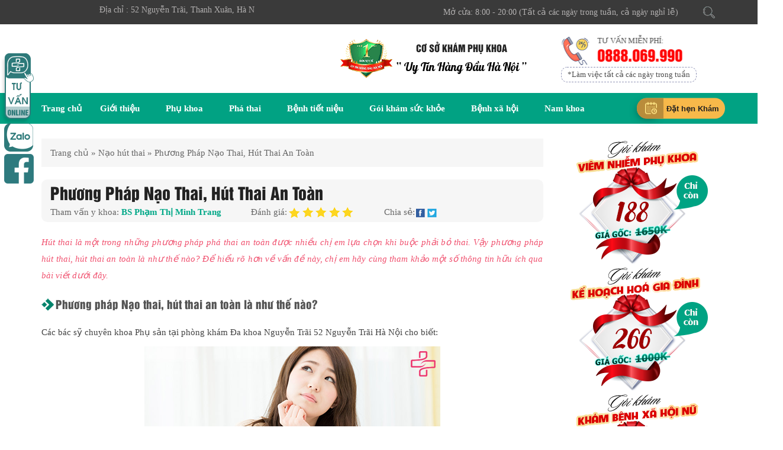

--- FILE ---
content_type: text/html; charset=UTF-8
request_url: https://benhvienphukhoa24h.vn/phuong-phap-nao-thai-hut-thai-an-toan.html
body_size: 20817
content:
<!doctype html>
<html lang="vi" prefix="og: https://ogp.me/ns#" class="no-js">
	<head><meta charset="UTF-8"><script>if(navigator.userAgent.match(/MSIE|Internet Explorer/i)||navigator.userAgent.match(/Trident\/7\..*?rv:11/i)){var href=document.location.href;if(!href.match(/[?&]nowprocket/)){if(href.indexOf("?")==-1){if(href.indexOf("#")==-1){document.location.href=href+"?nowprocket=1"}else{document.location.href=href.replace("#","?nowprocket=1#")}}else{if(href.indexOf("#")==-1){document.location.href=href+"&nowprocket=1"}else{document.location.href=href.replace("#","&nowprocket=1#")}}}}</script><script>class RocketLazyLoadScripts{constructor(e){this.triggerEvents=e,this.userEventHandler=this.triggerListener.bind(this),this.touchStartHandler=this._onTouchStart.bind(this),this.touchMoveHandler=this._onTouchMove.bind(this),this.touchEndHandler=this._onTouchEnd.bind(this),this.clickHandler=this._onClick.bind(this),this.interceptedClicks=[],this.delayedScripts={normal:[],async:[],defer:[]},this.allJQueries=[]}_addUserInteractionListener(e){document.hidden?e.triggerListener():(this.triggerEvents.forEach((t=>window.addEventListener(t,e.userEventHandler,{passive:!0}))),window.addEventListener("touchstart",e.touchStartHandler,{passive:!0}),window.addEventListener("mousedown",e.touchStartHandler),document.addEventListener("visibilitychange",e.userEventHandler))}_removeUserInteractionListener(){this.triggerEvents.forEach((e=>window.removeEventListener(e,this.userEventHandler,{passive:!0}))),document.removeEventListener("visibilitychange",this.userEventHandler)}_onTouchStart(e){window.addEventListener("touchend",this.touchEndHandler),window.addEventListener("mouseup",this.touchEndHandler),window.addEventListener("touchmove",this.touchMoveHandler,{passive:!0}),window.addEventListener("mousemove",this.touchMoveHandler),e.target.addEventListener("click",this.clickHandler),this._renameDOMAttribute(e.target,"onclick","rocket-onclick")}_onTouchMove(e){window.removeEventListener("touchend",this.touchEndHandler),window.removeEventListener("mouseup",this.touchEndHandler),window.removeEventListener("touchmove",this.touchMoveHandler,{passive:!0}),window.removeEventListener("mousemove",this.touchMoveHandler),e.target.removeEventListener("click",this.clickHandler),this._renameDOMAttribute(e.target,"rocket-onclick","onclick")}_onTouchEnd(e){window.removeEventListener("touchend",this.touchEndHandler),window.removeEventListener("mouseup",this.touchEndHandler),window.removeEventListener("touchmove",this.touchMoveHandler,{passive:!0}),window.removeEventListener("mousemove",this.touchMoveHandler)}_onClick(e){e.target.removeEventListener("click",this.clickHandler),this._renameDOMAttribute(e.target,"rocket-onclick","onclick"),this.interceptedClicks.push(e),e.preventDefault(),e.stopPropagation(),e.stopImmediatePropagation()}_replayClicks(){window.removeEventListener("touchstart",this.touchStartHandler,{passive:!0}),window.removeEventListener("mousedown",this.touchStartHandler),this.interceptedClicks.forEach((e=>{e.target.dispatchEvent(new MouseEvent("click",{view:e.view,bubbles:!0,cancelable:!0}))}))}_renameDOMAttribute(e,t,n){e.hasAttribute(t)&&(event.target.setAttribute(n,event.target.getAttribute(t)),event.target.removeAttribute(t))}triggerListener(){this._removeUserInteractionListener(this),"loading"===document.readyState?document.addEventListener("DOMContentLoaded",this._loadEverythingNow.bind(this)):this._loadEverythingNow()}async _loadEverythingNow(){this._delayEventListeners(),this._delayJQueryReady(this),this._handleDocumentWrite(),this._registerAllDelayedScripts(),this._preloadAllScripts(),await this._loadScriptsFromList(this.delayedScripts.normal),await this._loadScriptsFromList(this.delayedScripts.defer),await this._loadScriptsFromList(this.delayedScripts.async),await this._triggerDOMContentLoaded(),await this._triggerWindowLoad(),window.dispatchEvent(new Event("rocket-allScriptsLoaded")),this._replayClicks()}_registerAllDelayedScripts(){document.querySelectorAll("script[type=rocketlazyloadscript]").forEach((e=>{e.hasAttribute("src")?e.hasAttribute("async")&&!1!==e.async?this.delayedScripts.async.push(e):e.hasAttribute("defer")&&!1!==e.defer||"module"===e.getAttribute("data-rocket-type")?this.delayedScripts.defer.push(e):this.delayedScripts.normal.push(e):this.delayedScripts.normal.push(e)}))}async _transformScript(e){return await this._requestAnimFrame(),new Promise((t=>{const n=document.createElement("script");[...e.attributes].forEach((e=>{let t=e.nodeName;"type"!==t&&("data-rocket-type"===t&&(t="type"),n.setAttribute(t,e.nodeValue))})),e.hasAttribute("src")?(n.addEventListener("load",t),n.addEventListener("error",t)):(n.text=e.text,t()),e.parentNode.replaceChild(n,e)}))}async _loadScriptsFromList(e){const t=e.shift();return t?(await this._transformScript(t),this._loadScriptsFromList(e)):Promise.resolve()}_preloadAllScripts(){var e=document.createDocumentFragment();[...this.delayedScripts.normal,...this.delayedScripts.defer,...this.delayedScripts.async].forEach((t=>{const n=t.getAttribute("src");if(n){const t=document.createElement("link");t.href=n,t.rel="preload",t.as="script",e.appendChild(t)}})),document.head.appendChild(e)}_delayEventListeners(){let e={};function t(t,n){!function(t){function n(n){return e[t].eventsToRewrite.indexOf(n)>=0?"rocket-"+n:n}e[t]||(e[t]={originalFunctions:{add:t.addEventListener,remove:t.removeEventListener},eventsToRewrite:[]},t.addEventListener=function(){arguments[0]=n(arguments[0]),e[t].originalFunctions.add.apply(t,arguments)},t.removeEventListener=function(){arguments[0]=n(arguments[0]),e[t].originalFunctions.remove.apply(t,arguments)})}(t),e[t].eventsToRewrite.push(n)}function n(e,t){let n=e[t];Object.defineProperty(e,t,{get:()=>n||function(){},set(i){e["rocket"+t]=n=i}})}t(document,"DOMContentLoaded"),t(window,"DOMContentLoaded"),t(window,"load"),t(window,"pageshow"),t(document,"readystatechange"),n(document,"onreadystatechange"),n(window,"onload"),n(window,"onpageshow")}_delayJQueryReady(e){let t=window.jQuery;Object.defineProperty(window,"jQuery",{get:()=>t,set(n){if(n&&n.fn&&!e.allJQueries.includes(n)){n.fn.ready=n.fn.init.prototype.ready=function(t){e.domReadyFired?t.bind(document)(n):document.addEventListener("rocket-DOMContentLoaded",(()=>t.bind(document)(n)))};const t=n.fn.on;n.fn.on=n.fn.init.prototype.on=function(){if(this[0]===window){function e(e){return e.split(" ").map((e=>"load"===e||0===e.indexOf("load.")?"rocket-jquery-load":e)).join(" ")}"string"==typeof arguments[0]||arguments[0]instanceof String?arguments[0]=e(arguments[0]):"object"==typeof arguments[0]&&Object.keys(arguments[0]).forEach((t=>{delete Object.assign(arguments[0],{[e(t)]:arguments[0][t]})[t]}))}return t.apply(this,arguments),this},e.allJQueries.push(n)}t=n}})}async _triggerDOMContentLoaded(){this.domReadyFired=!0,await this._requestAnimFrame(),document.dispatchEvent(new Event("rocket-DOMContentLoaded")),await this._requestAnimFrame(),window.dispatchEvent(new Event("rocket-DOMContentLoaded")),await this._requestAnimFrame(),document.dispatchEvent(new Event("rocket-readystatechange")),await this._requestAnimFrame(),document.rocketonreadystatechange&&document.rocketonreadystatechange()}async _triggerWindowLoad(){await this._requestAnimFrame(),window.dispatchEvent(new Event("rocket-load")),await this._requestAnimFrame(),window.rocketonload&&window.rocketonload(),await this._requestAnimFrame(),this.allJQueries.forEach((e=>e(window).trigger("rocket-jquery-load"))),window.dispatchEvent(new Event("rocket-pageshow")),await this._requestAnimFrame(),window.rocketonpageshow&&window.rocketonpageshow()}_handleDocumentWrite(){const e=new Map;document.write=document.writeln=function(t){const n=document.currentScript,i=document.createRange(),r=n.parentElement;let o=e.get(n);void 0===o&&(o=n.nextSibling,e.set(n,o));const s=document.createDocumentFragment();i.setStart(s,0),s.appendChild(i.createContextualFragment(t)),r.insertBefore(s,o)}}async _requestAnimFrame(){return document.hidden?new Promise((e=>setTimeout(e))):new Promise((e=>requestAnimationFrame(e)))}static run(){const e=new RocketLazyLoadScripts(["keydown","mousedown","mousemove","touchmove","touchstart","touchend","wheel"]);e._addUserInteractionListener(e)}}RocketLazyLoadScripts.run();</script>
		
        <title>Phương Pháp Nạo Thai, Hút Thai An Toàn - Địa chỉ khám sản phụ khoa tốt tại Hà Nội | Phòng khám sản phụ khoa</title><link rel="stylesheet" href="https://benhvienphukhoa24h.vn/wp-content/cache/min/1/463d9ec2d5383ddbdf6c1352249225ce.css" media="all" data-minify="1" />
        <link rel="shortcut icon" type="image/png" href="https://benhvienphukhoa24h.vn/wp-content/themes/PK24h/a/i/favicon.png"/>
		<meta http-equiv="X-UA-Compatible" content="IE=edge,chrome=1">		
		<meta name="viewport" content="width=device-width, initial-scale=1, shrink-to-fit=no">

<!-- Search Engine Optimization by Rank Math - https://rankmath.com/ -->
<meta name="description" content="Nạo Hút Thai An Toàn Uy Tín Không Đau Cùng Bác Sĩ Chuyên Khoa Giỏi Tại Hà Nội. Liên Hệ 033.555.1280 Ngay Để Được Tư Vấn Và Đặ"/>
<meta name="robots" content="follow, index, max-snippet:-1, max-video-preview:-1, max-image-preview:large"/>
<link rel="canonical" href="https://benhvienphukhoa24h.vn/phuong-phap-nao-thai-hut-thai-an-toan.html" />
<meta property="og:locale" content="vi_VN" />
<meta property="og:type" content="article" />
<meta property="og:title" content="Phương Pháp Nạo Thai, Hút Thai An Toàn - Địa chỉ khám sản phụ khoa tốt tại Hà Nội | Phòng khám sản phụ khoa" />
<meta property="og:description" content="Nạo Hút Thai An Toàn Uy Tín Không Đau Cùng Bác Sĩ Chuyên Khoa Giỏi Tại Hà Nội. Liên Hệ 033.555.1280 Ngay Để Được Tư Vấn Và Đặ" />
<meta property="og:url" content="https://benhvienphukhoa24h.vn/phuong-phap-nao-thai-hut-thai-an-toan.html" />
<meta property="og:site_name" content="Địa chỉ khám sản phụ khoa tốt tại Hà Nội | Phòng khám sản phụ khoa" />
<meta property="article:publisher" content="https://www.facebook.com/phongkhamphukhoa.official/" />
<meta property="article:section" content="Nạo hút thai" />
<meta property="og:updated_time" content="2022-04-04T08:56:30+00:00" />
<meta property="og:image" content="https://benhvienphukhoa24h.vn/wp-content/uploads/2021/07/1_phuong-phap-nao-thai-hut-thai-an-toan.png" />
<meta property="og:image:secure_url" content="https://benhvienphukhoa24h.vn/wp-content/uploads/2021/07/1_phuong-phap-nao-thai-hut-thai-an-toan.png" />
<meta property="og:image:width" content="500" />
<meta property="og:image:height" content="333" />
<meta property="og:image:alt" content="Phương Pháp Nạo Thai, Hút Thai An Toàn" />
<meta property="og:image:type" content="image/png" />
<meta property="article:published_time" content="2021-07-16T02:37:34+00:00" />
<meta property="article:modified_time" content="2022-04-04T08:56:30+00:00" />
<meta name="twitter:card" content="summary_large_image" />
<meta name="twitter:title" content="Phương Pháp Nạo Thai, Hút Thai An Toàn - Địa chỉ khám sản phụ khoa tốt tại Hà Nội | Phòng khám sản phụ khoa" />
<meta name="twitter:description" content="Nạo Hút Thai An Toàn Uy Tín Không Đau Cùng Bác Sĩ Chuyên Khoa Giỏi Tại Hà Nội. Liên Hệ 033.555.1280 Ngay Để Được Tư Vấn Và Đặ" />
<meta name="twitter:site" content="@ActionMovieRV" />
<meta name="twitter:creator" content="@ActionMovieRV" />
<meta name="twitter:image" content="https://benhvienphukhoa24h.vn/wp-content/uploads/2021/07/1_phuong-phap-nao-thai-hut-thai-an-toan.png" />
<meta name="twitter:label1" content="Written by" />
<meta name="twitter:data1" content="admin" />
<meta name="twitter:label2" content="Time to read" />
<meta name="twitter:data2" content="7 minutes" />
<script type="application/ld+json" class="rank-math-schema">{"@context":"https://schema.org","@graph":[{"@type":"Place","@id":"https://benhvienphukhoa24h.vn/#place","address":{"@type":"PostalAddress","streetAddress":"52 Nguy\u1ec5n Tr\u00e3i","addressLocality":"H\u00e0 N\u1ed9i","addressRegion":"H\u00e0 N\u1ed9i","postalCode":"100000","addressCountry":"Vietnam"}},{"@type":"Organization","@id":"https://benhvienphukhoa24h.vn/#organization","name":"admin","url":"https://benhvienphukhoa24h.vn","sameAs":["https://www.facebook.com/phongkhamphukhoa.official/","https://twitter.com/ActionMovieRV"],"address":{"@type":"PostalAddress","streetAddress":"52 Nguy\u1ec5n Tr\u00e3i","addressLocality":"H\u00e0 N\u1ed9i","addressRegion":"H\u00e0 N\u1ed9i","postalCode":"100000","addressCountry":"Vietnam"},"location":{"@id":"https://benhvienphukhoa24h.vn/#place"}},{"@type":"WebSite","@id":"https://benhvienphukhoa24h.vn/#website","url":"https://benhvienphukhoa24h.vn","name":"admin","publisher":{"@id":"https://benhvienphukhoa24h.vn/#organization"},"inLanguage":"vi"},{"@type":"ImageObject","@id":"https://benhvienphukhoa24h.vn/wp-content/uploads/2021/07/1_phuong-phap-nao-thai-hut-thai-an-toan.png","url":"https://benhvienphukhoa24h.vn/wp-content/uploads/2021/07/1_phuong-phap-nao-thai-hut-thai-an-toan.png","width":"500","height":"333","inLanguage":"vi"},{"@type":"BreadcrumbList","@id":"https://benhvienphukhoa24h.vn/phuong-phap-nao-thai-hut-thai-an-toan.html#breadcrumb","itemListElement":[{"@type":"ListItem","position":"1","item":{"@id":"https://benhvienphukhoa24h.vn","name":"Trang ch\u1ee7"}},{"@type":"ListItem","position":"2","item":{"@id":"https://benhvienphukhoa24h.vn/nao-hut-thai","name":"N\u1ea1o h\u00fat thai"}},{"@type":"ListItem","position":"3","item":{"@id":"https://benhvienphukhoa24h.vn/phuong-phap-nao-thai-hut-thai-an-toan.html","name":"Ph\u01b0\u01a1ng Ph\u00e1p N\u1ea1o Thai, H\u00fat Thai An To\u00e0n"}}]},{"@type":"WebPage","@id":"https://benhvienphukhoa24h.vn/phuong-phap-nao-thai-hut-thai-an-toan.html#webpage","url":"https://benhvienphukhoa24h.vn/phuong-phap-nao-thai-hut-thai-an-toan.html","name":"Ph\u01b0\u01a1ng Ph\u00e1p N\u1ea1o Thai, H\u00fat Thai An To\u00e0n - \u0110\u1ecba ch\u1ec9 kh\u00e1m s\u1ea3n ph\u1ee5 khoa t\u1ed1t t\u1ea1i H\u00e0 N\u1ed9i | Ph\u00f2ng kh\u00e1m s\u1ea3n ph\u1ee5 khoa","datePublished":"2021-07-16T02:37:34+00:00","dateModified":"2022-04-04T08:56:30+00:00","isPartOf":{"@id":"https://benhvienphukhoa24h.vn/#website"},"primaryImageOfPage":{"@id":"https://benhvienphukhoa24h.vn/wp-content/uploads/2021/07/1_phuong-phap-nao-thai-hut-thai-an-toan.png"},"inLanguage":"vi","breadcrumb":{"@id":"https://benhvienphukhoa24h.vn/phuong-phap-nao-thai-hut-thai-an-toan.html#breadcrumb"}},{"@type":"Person","@id":"https://benhvienphukhoa24h.vn/phuong-phap-nao-thai-hut-thai-an-toan.html#author","name":"admin","image":{"@type":"ImageObject","@id":"https://secure.gravatar.com/avatar/7a39cec70a96b3efadcf67800fd1eae5?s=96&amp;d=mm&amp;r=g","url":"https://secure.gravatar.com/avatar/7a39cec70a96b3efadcf67800fd1eae5?s=96&amp;d=mm&amp;r=g","caption":"admin","inLanguage":"vi"},"worksFor":{"@id":"https://benhvienphukhoa24h.vn/#organization"}},{"@type":"BlogPosting","headline":"Ph\u01b0\u01a1ng Ph\u00e1p N\u1ea1o Thai, H\u00fat Thai An To\u00e0n - \u0110\u1ecba ch\u1ec9 kh\u00e1m s\u1ea3n ph\u1ee5 khoa t\u1ed1t t\u1ea1i H\u00e0 N\u1ed9i | Ph\u00f2ng kh\u00e1m s\u1ea3n ph\u1ee5 khoa","datePublished":"2021-07-16T02:37:34+00:00","dateModified":"2022-04-04T08:56:30+00:00","articleSection":"N\u1ea1o h\u00fat thai, Ph\u00e1 thai","author":{"@id":"https://benhvienphukhoa24h.vn/phuong-phap-nao-thai-hut-thai-an-toan.html#author","name":"admin"},"publisher":{"@id":"https://benhvienphukhoa24h.vn/#organization"},"description":"N\u1ea1o H\u00fat Thai An To\u00e0n Uy T\u00edn Kh\u00f4ng \u0110au C\u00f9ng B\u00e1c S\u0129 Chuy\u00ean Khoa Gi\u1ecfi T\u1ea1i H\u00e0 N\u1ed9i. Li\u00ean H\u1ec7 033.555.1280 Ngay \u0110\u1ec3 \u0110\u01b0\u1ee3c T\u01b0 V\u1ea5n V\u00e0 \u0110\u1eb7","name":"Ph\u01b0\u01a1ng Ph\u00e1p N\u1ea1o Thai, H\u00fat Thai An To\u00e0n - \u0110\u1ecba ch\u1ec9 kh\u00e1m s\u1ea3n ph\u1ee5 khoa t\u1ed1t t\u1ea1i H\u00e0 N\u1ed9i | Ph\u00f2ng kh\u00e1m s\u1ea3n ph\u1ee5 khoa","@id":"https://benhvienphukhoa24h.vn/phuong-phap-nao-thai-hut-thai-an-toan.html#richSnippet","isPartOf":{"@id":"https://benhvienphukhoa24h.vn/phuong-phap-nao-thai-hut-thai-an-toan.html#webpage"},"image":{"@id":"https://benhvienphukhoa24h.vn/wp-content/uploads/2021/07/1_phuong-phap-nao-thai-hut-thai-an-toan.png"},"inLanguage":"vi","mainEntityOfPage":{"@id":"https://benhvienphukhoa24h.vn/phuong-phap-nao-thai-hut-thai-an-toan.html#webpage"}}]}</script>
<!-- /Rank Math WordPress SEO plugin -->


<style id='classic-theme-styles-inline-css' type='text/css'>
/*! This file is auto-generated */
.wp-block-button__link{color:#fff;background-color:#32373c;border-radius:9999px;box-shadow:none;text-decoration:none;padding:calc(.667em + 2px) calc(1.333em + 2px);font-size:1.125em}.wp-block-file__button{background:#32373c;color:#fff;text-decoration:none}
</style>
<style id='global-styles-inline-css' type='text/css'>
body{--wp--preset--color--black: #000000;--wp--preset--color--cyan-bluish-gray: #abb8c3;--wp--preset--color--white: #ffffff;--wp--preset--color--pale-pink: #f78da7;--wp--preset--color--vivid-red: #cf2e2e;--wp--preset--color--luminous-vivid-orange: #ff6900;--wp--preset--color--luminous-vivid-amber: #fcb900;--wp--preset--color--light-green-cyan: #7bdcb5;--wp--preset--color--vivid-green-cyan: #00d084;--wp--preset--color--pale-cyan-blue: #8ed1fc;--wp--preset--color--vivid-cyan-blue: #0693e3;--wp--preset--color--vivid-purple: #9b51e0;--wp--preset--gradient--vivid-cyan-blue-to-vivid-purple: linear-gradient(135deg,rgba(6,147,227,1) 0%,rgb(155,81,224) 100%);--wp--preset--gradient--light-green-cyan-to-vivid-green-cyan: linear-gradient(135deg,rgb(122,220,180) 0%,rgb(0,208,130) 100%);--wp--preset--gradient--luminous-vivid-amber-to-luminous-vivid-orange: linear-gradient(135deg,rgba(252,185,0,1) 0%,rgba(255,105,0,1) 100%);--wp--preset--gradient--luminous-vivid-orange-to-vivid-red: linear-gradient(135deg,rgba(255,105,0,1) 0%,rgb(207,46,46) 100%);--wp--preset--gradient--very-light-gray-to-cyan-bluish-gray: linear-gradient(135deg,rgb(238,238,238) 0%,rgb(169,184,195) 100%);--wp--preset--gradient--cool-to-warm-spectrum: linear-gradient(135deg,rgb(74,234,220) 0%,rgb(151,120,209) 20%,rgb(207,42,186) 40%,rgb(238,44,130) 60%,rgb(251,105,98) 80%,rgb(254,248,76) 100%);--wp--preset--gradient--blush-light-purple: linear-gradient(135deg,rgb(255,206,236) 0%,rgb(152,150,240) 100%);--wp--preset--gradient--blush-bordeaux: linear-gradient(135deg,rgb(254,205,165) 0%,rgb(254,45,45) 50%,rgb(107,0,62) 100%);--wp--preset--gradient--luminous-dusk: linear-gradient(135deg,rgb(255,203,112) 0%,rgb(199,81,192) 50%,rgb(65,88,208) 100%);--wp--preset--gradient--pale-ocean: linear-gradient(135deg,rgb(255,245,203) 0%,rgb(182,227,212) 50%,rgb(51,167,181) 100%);--wp--preset--gradient--electric-grass: linear-gradient(135deg,rgb(202,248,128) 0%,rgb(113,206,126) 100%);--wp--preset--gradient--midnight: linear-gradient(135deg,rgb(2,3,129) 0%,rgb(40,116,252) 100%);--wp--preset--font-size--small: 13px;--wp--preset--font-size--medium: 20px;--wp--preset--font-size--large: 36px;--wp--preset--font-size--x-large: 42px;--wp--preset--spacing--20: 0.44rem;--wp--preset--spacing--30: 0.67rem;--wp--preset--spacing--40: 1rem;--wp--preset--spacing--50: 1.5rem;--wp--preset--spacing--60: 2.25rem;--wp--preset--spacing--70: 3.38rem;--wp--preset--spacing--80: 5.06rem;--wp--preset--shadow--natural: 6px 6px 9px rgba(0, 0, 0, 0.2);--wp--preset--shadow--deep: 12px 12px 50px rgba(0, 0, 0, 0.4);--wp--preset--shadow--sharp: 6px 6px 0px rgba(0, 0, 0, 0.2);--wp--preset--shadow--outlined: 6px 6px 0px -3px rgba(255, 255, 255, 1), 6px 6px rgba(0, 0, 0, 1);--wp--preset--shadow--crisp: 6px 6px 0px rgba(0, 0, 0, 1);}:where(.is-layout-flex){gap: 0.5em;}:where(.is-layout-grid){gap: 0.5em;}body .is-layout-flow > .alignleft{float: left;margin-inline-start: 0;margin-inline-end: 2em;}body .is-layout-flow > .alignright{float: right;margin-inline-start: 2em;margin-inline-end: 0;}body .is-layout-flow > .aligncenter{margin-left: auto !important;margin-right: auto !important;}body .is-layout-constrained > .alignleft{float: left;margin-inline-start: 0;margin-inline-end: 2em;}body .is-layout-constrained > .alignright{float: right;margin-inline-start: 2em;margin-inline-end: 0;}body .is-layout-constrained > .aligncenter{margin-left: auto !important;margin-right: auto !important;}body .is-layout-constrained > :where(:not(.alignleft):not(.alignright):not(.alignfull)){max-width: var(--wp--style--global--content-size);margin-left: auto !important;margin-right: auto !important;}body .is-layout-constrained > .alignwide{max-width: var(--wp--style--global--wide-size);}body .is-layout-flex{display: flex;}body .is-layout-flex{flex-wrap: wrap;align-items: center;}body .is-layout-flex > *{margin: 0;}body .is-layout-grid{display: grid;}body .is-layout-grid > *{margin: 0;}:where(.wp-block-columns.is-layout-flex){gap: 2em;}:where(.wp-block-columns.is-layout-grid){gap: 2em;}:where(.wp-block-post-template.is-layout-flex){gap: 1.25em;}:where(.wp-block-post-template.is-layout-grid){gap: 1.25em;}.has-black-color{color: var(--wp--preset--color--black) !important;}.has-cyan-bluish-gray-color{color: var(--wp--preset--color--cyan-bluish-gray) !important;}.has-white-color{color: var(--wp--preset--color--white) !important;}.has-pale-pink-color{color: var(--wp--preset--color--pale-pink) !important;}.has-vivid-red-color{color: var(--wp--preset--color--vivid-red) !important;}.has-luminous-vivid-orange-color{color: var(--wp--preset--color--luminous-vivid-orange) !important;}.has-luminous-vivid-amber-color{color: var(--wp--preset--color--luminous-vivid-amber) !important;}.has-light-green-cyan-color{color: var(--wp--preset--color--light-green-cyan) !important;}.has-vivid-green-cyan-color{color: var(--wp--preset--color--vivid-green-cyan) !important;}.has-pale-cyan-blue-color{color: var(--wp--preset--color--pale-cyan-blue) !important;}.has-vivid-cyan-blue-color{color: var(--wp--preset--color--vivid-cyan-blue) !important;}.has-vivid-purple-color{color: var(--wp--preset--color--vivid-purple) !important;}.has-black-background-color{background-color: var(--wp--preset--color--black) !important;}.has-cyan-bluish-gray-background-color{background-color: var(--wp--preset--color--cyan-bluish-gray) !important;}.has-white-background-color{background-color: var(--wp--preset--color--white) !important;}.has-pale-pink-background-color{background-color: var(--wp--preset--color--pale-pink) !important;}.has-vivid-red-background-color{background-color: var(--wp--preset--color--vivid-red) !important;}.has-luminous-vivid-orange-background-color{background-color: var(--wp--preset--color--luminous-vivid-orange) !important;}.has-luminous-vivid-amber-background-color{background-color: var(--wp--preset--color--luminous-vivid-amber) !important;}.has-light-green-cyan-background-color{background-color: var(--wp--preset--color--light-green-cyan) !important;}.has-vivid-green-cyan-background-color{background-color: var(--wp--preset--color--vivid-green-cyan) !important;}.has-pale-cyan-blue-background-color{background-color: var(--wp--preset--color--pale-cyan-blue) !important;}.has-vivid-cyan-blue-background-color{background-color: var(--wp--preset--color--vivid-cyan-blue) !important;}.has-vivid-purple-background-color{background-color: var(--wp--preset--color--vivid-purple) !important;}.has-black-border-color{border-color: var(--wp--preset--color--black) !important;}.has-cyan-bluish-gray-border-color{border-color: var(--wp--preset--color--cyan-bluish-gray) !important;}.has-white-border-color{border-color: var(--wp--preset--color--white) !important;}.has-pale-pink-border-color{border-color: var(--wp--preset--color--pale-pink) !important;}.has-vivid-red-border-color{border-color: var(--wp--preset--color--vivid-red) !important;}.has-luminous-vivid-orange-border-color{border-color: var(--wp--preset--color--luminous-vivid-orange) !important;}.has-luminous-vivid-amber-border-color{border-color: var(--wp--preset--color--luminous-vivid-amber) !important;}.has-light-green-cyan-border-color{border-color: var(--wp--preset--color--light-green-cyan) !important;}.has-vivid-green-cyan-border-color{border-color: var(--wp--preset--color--vivid-green-cyan) !important;}.has-pale-cyan-blue-border-color{border-color: var(--wp--preset--color--pale-cyan-blue) !important;}.has-vivid-cyan-blue-border-color{border-color: var(--wp--preset--color--vivid-cyan-blue) !important;}.has-vivid-purple-border-color{border-color: var(--wp--preset--color--vivid-purple) !important;}.has-vivid-cyan-blue-to-vivid-purple-gradient-background{background: var(--wp--preset--gradient--vivid-cyan-blue-to-vivid-purple) !important;}.has-light-green-cyan-to-vivid-green-cyan-gradient-background{background: var(--wp--preset--gradient--light-green-cyan-to-vivid-green-cyan) !important;}.has-luminous-vivid-amber-to-luminous-vivid-orange-gradient-background{background: var(--wp--preset--gradient--luminous-vivid-amber-to-luminous-vivid-orange) !important;}.has-luminous-vivid-orange-to-vivid-red-gradient-background{background: var(--wp--preset--gradient--luminous-vivid-orange-to-vivid-red) !important;}.has-very-light-gray-to-cyan-bluish-gray-gradient-background{background: var(--wp--preset--gradient--very-light-gray-to-cyan-bluish-gray) !important;}.has-cool-to-warm-spectrum-gradient-background{background: var(--wp--preset--gradient--cool-to-warm-spectrum) !important;}.has-blush-light-purple-gradient-background{background: var(--wp--preset--gradient--blush-light-purple) !important;}.has-blush-bordeaux-gradient-background{background: var(--wp--preset--gradient--blush-bordeaux) !important;}.has-luminous-dusk-gradient-background{background: var(--wp--preset--gradient--luminous-dusk) !important;}.has-pale-ocean-gradient-background{background: var(--wp--preset--gradient--pale-ocean) !important;}.has-electric-grass-gradient-background{background: var(--wp--preset--gradient--electric-grass) !important;}.has-midnight-gradient-background{background: var(--wp--preset--gradient--midnight) !important;}.has-small-font-size{font-size: var(--wp--preset--font-size--small) !important;}.has-medium-font-size{font-size: var(--wp--preset--font-size--medium) !important;}.has-large-font-size{font-size: var(--wp--preset--font-size--large) !important;}.has-x-large-font-size{font-size: var(--wp--preset--font-size--x-large) !important;}
.wp-block-navigation a:where(:not(.wp-element-button)){color: inherit;}
:where(.wp-block-post-template.is-layout-flex){gap: 1.25em;}:where(.wp-block-post-template.is-layout-grid){gap: 1.25em;}
:where(.wp-block-columns.is-layout-flex){gap: 2em;}:where(.wp-block-columns.is-layout-grid){gap: 2em;}
.wp-block-pullquote{font-size: 1.5em;line-height: 1.6;}
</style>
<link rel="https://api.w.org/" href="https://benhvienphukhoa24h.vn/wp-json/" /><link rel="alternate" type="application/json" href="https://benhvienphukhoa24h.vn/wp-json/wp/v2/posts/3174" /><link rel="alternate" type="application/json+oembed" href="https://benhvienphukhoa24h.vn/wp-json/oembed/1.0/embed?url=https%3A%2F%2Fbenhvienphukhoa24h.vn%2Fphuong-phap-nao-thai-hut-thai-an-toan.html" />
<link rel="alternate" type="text/xml+oembed" href="https://benhvienphukhoa24h.vn/wp-json/oembed/1.0/embed?url=https%3A%2F%2Fbenhvienphukhoa24h.vn%2Fphuong-phap-nao-thai-hut-thai-an-toan.html&#038;format=xml" />
<noscript><style id="rocket-lazyload-nojs-css">.rll-youtube-player, [data-lazy-src]{display:none !important;}</style></noscript>        <!-- UIkit CSS -->
        

        <!-- UIkit JS -->
        <script type="rocketlazyloadscript" data-minify="1" src="https://benhvienphukhoa24h.vn/wp-content/cache/min/1/npm/uikit@3.21.5/dist/js/uikit.min.js?ver=1738567444" defer></script>
        <script type="rocketlazyloadscript" data-minify="1" src="https://benhvienphukhoa24h.vn/wp-content/cache/min/1/npm/uikit@3.21.5/dist/js/uikit-icons.min.js?ver=1738567444" defer></script>


<!-- Google Tag Manager -->
<script type="rocketlazyloadscript">(function(w,d,s,l,i){w[l]=w[l]||[];w[l].push({'gtm.start':
new Date().getTime(),event:'gtm.js'});var f=d.getElementsByTagName(s)[0],
j=d.createElement(s),dl=l!='dataLayer'?'&l='+l:'';j.async=true;j.src=
'https://www.googletagmanager.com/gtm.js?id='+i+dl;f.parentNode.insertBefore(j,f);
})(window,document,'script','dataLayer','GTM-MDJ39KWD');</script>
<!-- End Google Tag Manager -->
    

</head>
<style>
.none{ display: none; }
#Capa_1{ height: 30px; }
.font-medium{ font-weight: 500; }
.font-regular{ font-weight: 400; }
.font-light{ font-weight: 300; }
.text-center{ text-align: center; }
.w-100{ width: 100%; }
.slick-slide img{ margin: 0 auto; }
</style>

<body data-rsssl=1 class="post-template-default single single-post postid-3174 single-format-standard phuong-phap-nao-thai-hut-thai-an-toan">
<!-- Google Tag Manager (noscript) -->
<noscript><iframe src="https://www.googletagmanager.com/ns.html?id=GTM-MDJ39KWD"
height="0" width="0" style="display:none;visibility:hidden"></iframe></noscript>
<!-- End Google Tag Manager (noscript) -->
    <section id="top">
        <div class="ctn">
            <div class="cmd4">
                <marquee>Địa chỉ : 52 Nguyễn Trãi, Thanh Xuân, Hà Nội</marquee>
            </div>
            <div class="cmd8">
                <p>Mở cửa: 8:00 - 20:00 (Tất cả các ngày trong tuần, cả ngày nghỉ lễ)</p>
                <span></span>
                <!-- search -->
<!-- <div class="fs-search">
    <form action="https://benhvienphukhoa24h.vn" autocomplete="off" method="get">
        <input autocomplete="off" class="fs-stxt transition" name="s" placeholder="Tìm sản phẩm..." type="text" />
        <input type="hidden" name="post_type" value="products" />
        <button class="search-button transition" type="submit"><i class="fa fa-search text-white"></i></button>
    </form>
</div> -->

<form class="s_frm" action="https://benhvienphukhoa24h.vn" method="get">
    <input type="search" name="s" placeholder="Tìm kiếm">
    <button type="submit"></button>
</form>
<!-- /search -->
                <!-- <form class="s_frm" action="/plus/search.php" method="get">
                    <input type="search" name="q" placeholder="Tìm kiếm">
                    <button type="submit"></button>
                </form> -->
            </div>
        </div>
    </section>
    <header class="ctn">
        <div class="cmd5">
            <a href="https://benhvienphukhoa24h.vn" target="_blank" class="logo">
                            <img src="[data-uri]" data-src="https://benhvienphukhoa24h.vn/wp-content/themes/PK24h/a/i/logo.png" alt="phòng khám nam khoa"></a>
        </div>
        <div class="cmd4">
            <p>Cơ sở khám phụ khoa</p>
            <span>“ Uy Tín Hàng Đầu Hà Nội ”</span>
        </div>
        <div class="cmd3">
            <div>
                <p>Tư vấn miễn phí:</p>
                <a href="tel:0888.069.990" class="p-convertion">0888.069.990</a>
            </div>
            <span>*Làm việc tất cả các ngày trong tuần</span>
        </div>
    </header>
    <nav id="mainnav">
        <div class="ctn">
            <ul id="main-nav" class=""><li id="menu-item-2581" class="menu-item menu-item-type-post_type menu-item-object-page menu-item-home menu-item-2581"><a href="https://benhvienphukhoa24h.vn/">Trang chủ</a></li>
<li id="menu-item-2610" class="menu-item menu-item-type-post_type menu-item-object-page menu-item-has-children menu-item-2610"><a href="https://benhvienphukhoa24h.vn/gioi-thieu-phong-kham">Giới thiệu</a>
<ul class="sub-menu">
	<li id="menu-item-2611" class="menu-item menu-item-type-post_type menu-item-object-page menu-item-2611"><a href="https://benhvienphukhoa24h.vn/co-so-vat-chat">Cơ sở vật chất</a></li>
	<li id="menu-item-2612" class="menu-item menu-item-type-post_type menu-item-object-page menu-item-2612"><a href="https://benhvienphukhoa24h.vn/phuong-phap-dieu-tri">Phương pháp điều trị</a></li>
	<li id="menu-item-2614" class="menu-item menu-item-type-taxonomy menu-item-object-category menu-item-2614"><a href="https://benhvienphukhoa24h.vn/hoat-dong">Hoạt động</a></li>
</ul>
</li>
<li id="menu-item-2615" class="menu-item menu-item-type-taxonomy menu-item-object-category menu-item-has-children menu-item-2615"><a href="https://benhvienphukhoa24h.vn/phu-khoa">Phụ khoa</a>
<ul class="sub-menu">
	<li id="menu-item-2616" class="menu-item menu-item-type-taxonomy menu-item-object-category menu-item-2616"><a href="https://benhvienphukhoa24h.vn/viem-phu-khoa">Viêm phụ khoa</a></li>
	<li id="menu-item-2621" class="menu-item menu-item-type-taxonomy menu-item-object-category menu-item-2621"><a href="https://benhvienphukhoa24h.vn/vung-kin">Vùng kín</a></li>
	<li id="menu-item-2620" class="menu-item menu-item-type-taxonomy menu-item-object-category menu-item-2620"><a href="https://benhvienphukhoa24h.vn/khi-hu">Khí hư</a></li>
	<li id="menu-item-7003" class="menu-item menu-item-type-taxonomy menu-item-object-category menu-item-7003"><a href="https://benhvienphukhoa24h.vn/benh-kinh-nguyet">Bệnh kinh nguyệt</a></li>
	<li id="menu-item-2617" class="menu-item menu-item-type-taxonomy menu-item-object-category menu-item-2617"><a href="https://benhvienphukhoa24h.vn/benh-tu-cung">Bệnh tử cung</a></li>
	<li id="menu-item-2619" class="menu-item menu-item-type-taxonomy menu-item-object-category menu-item-2619"><a href="https://benhvienphukhoa24h.vn/kham-thai">Khám thai</a></li>
	<li id="menu-item-2618" class="menu-item menu-item-type-taxonomy menu-item-object-category menu-item-2618"><a href="https://benhvienphukhoa24h.vn/dat-thao-vong-tranh-thai">Đặt tháo vòng tránh thai</a></li>
</ul>
</li>
<li id="menu-item-2622" class="menu-item menu-item-type-taxonomy menu-item-object-category current-post-ancestor current-menu-parent current-post-parent menu-item-has-children menu-item-2622"><a href="https://benhvienphukhoa24h.vn/pha-thai">Phá thai</a>
<ul class="sub-menu">
	<li id="menu-item-2624" class="menu-item menu-item-type-taxonomy menu-item-object-category menu-item-2624"><a href="https://benhvienphukhoa24h.vn/pha-thai-bang-thuoc">Phá thai bằng thuốc</a></li>
	<li id="menu-item-2623" class="menu-item menu-item-type-taxonomy menu-item-object-category current-post-ancestor current-menu-parent current-post-parent menu-item-2623"><a href="https://benhvienphukhoa24h.vn/nao-hut-thai">Nạo hút thai</a></li>
</ul>
</li>
<li id="menu-item-6968" class="menu-item menu-item-type-taxonomy menu-item-object-category menu-item-has-children menu-item-6968"><a href="https://benhvienphukhoa24h.vn/benh-duong-tiet-nieu-nu-gioi">Bệnh tiết niệu</a>
<ul class="sub-menu">
	<li id="menu-item-6969" class="menu-item menu-item-type-taxonomy menu-item-object-category menu-item-6969"><a href="https://benhvienphukhoa24h.vn/viem-duong-tiet-nieu">Viêm đường tiết niệu</a></li>
	<li id="menu-item-6971" class="menu-item menu-item-type-taxonomy menu-item-object-category menu-item-6971"><a href="https://benhvienphukhoa24h.vn/viem-duong-tieu">Viêm đường tiểu</a></li>
	<li id="menu-item-6974" class="menu-item menu-item-type-taxonomy menu-item-object-category menu-item-6974"><a href="https://benhvienphukhoa24h.vn/viem-nieu-dao">Viêm niệu đạo</a></li>
</ul>
</li>
<li id="menu-item-2630" class="menu-item menu-item-type-post_type menu-item-object-page menu-item-2630"><a href="https://benhvienphukhoa24h.vn/ma-kham-uu-dai">Gói khám sức khỏe</a></li>
<li id="menu-item-2628" class="menu-item menu-item-type-taxonomy menu-item-object-category menu-item-has-children menu-item-2628"><a href="https://benhvienphukhoa24h.vn/benh-xa-hoi">Bệnh xã hội</a>
<ul class="sub-menu">
	<li id="menu-item-6964" class="menu-item menu-item-type-taxonomy menu-item-object-category menu-item-6964"><a href="https://benhvienphukhoa24h.vn/benh-lau">Bệnh lậu</a></li>
	<li id="menu-item-6965" class="menu-item menu-item-type-taxonomy menu-item-object-category menu-item-6965"><a href="https://benhvienphukhoa24h.vn/mun-rop-sinh-duc">Mụn rộp sinh dục</a></li>
	<li id="menu-item-6966" class="menu-item menu-item-type-taxonomy menu-item-object-category menu-item-6966"><a href="https://benhvienphukhoa24h.vn/sui-mao-ga">Sùi mào gà</a></li>
</ul>
</li>
<li id="menu-item-2629" class="menu-item menu-item-type-custom menu-item-object-custom menu-item-2629"><a href="https://suckhoesinhsanhanoi.vn">Nam khoa</a></li>
</ul>            
            <button class="btndathen">Đặt hẹn Khám</button>
        </div>
    </nav>
    <section id="banner" >


        <div class="it-s text-center">
            <a href="/goi-kham-uu-dai" target="_blank" class="w-100 text-center"><img src="[data-uri]" data-src="https://benhvienphukhoa24h.vn/wp-content/uploads/2025/12/1920x500.png" alt="banner"></a>
        </div>         
<!--     <div class="it-s" id="banner_lucky">
      
      <a href="https://benhvienphukhoa24h.vn/vong-quay-may-man/" target="_blank"><img src="data:image/svg+xml,%3Csvg%20xmlns='http://www.w3.org/2000/svg'%20viewBox='0%200%200%200'%3E%3C/svg%3E" alt="banner quay thuong" data-lazy-src="https://benhvienphukhoa24h.vn/wp-content/themes/PK24h/a/i/banner_lucky.jpg"><noscript><img src="https://benhvienphukhoa24h.vn/wp-content/themes/PK24h/a/i/banner_lucky.jpg" alt="banner quay thuong"></noscript></a>
      <div class="d_contact">
        <input type="text" placeholder="Nhập SĐT..." class="d-phone">
        <button class="d-send">Quay thưởng</button>
      </div>
      <span id="app"><div class="wheel-wrapper"></div></span>
    </div> -->     
<!--  <div class="it-s">
            <a href="https://benhvienphukhoa24h.vn/" target="_blank"><img src="[data-uri]" data-src="https://benhvienphukhoa24h.vn/wp-content/themes/PK24h/a/i/seo_pc.png" alt="banner chuyen-de-uu-dai-thang"></a>
            
        </div> --> 
    <!-- <div class="it-s">
      <a href="https://benhvienphukhoa24h.vn/" target="_blank"><img src="[data-uri]" data-src="https://benhvienphukhoa24h.vn/wp-content/themes/PK24h/a/i/d_bvpk.jpg"></a>
      
    </div> -->
</section>
<style>
  .itdoc img{ border-radius: 8px; overflow: hidden; border:1px solid #ccc; }
  .entry-content ol li{ padding-left:5px; }
  .entry-content ol { margin-left: 24px; }
</style>

<section class="ctn cate">
    <div class="cmd9" id="article">
      <div id="topcate">
        <div id="breadcrumb"><nav aria-label="breadcrumbs" class="rank-math-breadcrumb"><p><a href="https://benhvienphukhoa24h.vn">Trang chủ</a><span class="separator"> &raquo; </span><a href="https://benhvienphukhoa24h.vn/nao-hut-thai">Nạo hút thai</a><span class="separator"> &raquo; </span><span class="last">Phương Pháp Nạo Thai, Hút Thai An Toàn</span></p></nav></div>        
      </div>
      <div class="top_article">
          <h1 class="title101">Phương Pháp Nạo Thai, Hút Thai An Toàn</h1>
          <ul>
            <li>Tham vấn y khoa: <span> BS Phạm Thị Minh Trang</span></li>
            <li>Đánh giá: <img src="data:image/svg+xml,%3Csvg%20xmlns='http://www.w3.org/2000/svg'%20viewBox='0%200%200%200'%3E%3C/svg%3E" alt="" data-lazy-src="https://benhvienphukhoa24h.vn/wp-content/themes/PK24h/a/i/star.png"><noscript><img src="https://benhvienphukhoa24h.vn/wp-content/themes/PK24h/a/i/star.png" alt=""></noscript></li>
            <li>Chia sẻ: <a target="_blank" href="https://www.facebook.com/sharer.php?u=https://benhvienphukhoa24h.vn/phuong-phap-nao-thai-hut-thai-an-toan.html"><img src="data:image/svg+xml,%3Csvg%20xmlns='http://www.w3.org/2000/svg'%20viewBox='0%200%200%200'%3E%3C/svg%3E" data-lazy-src="https://benhvienphukhoa24h.vn/wp-content/themes/PK24h/a/i/f.png"><noscript><img src="https://benhvienphukhoa24h.vn/wp-content/themes/PK24h/a/i/f.png"></noscript></a><a target="_blank" href="https://twitter.com/share?url=https://benhvienphukhoa24h.vn/phuong-phap-nao-thai-hut-thai-an-toan.html"><img src="data:image/svg+xml,%3Csvg%20xmlns='http://www.w3.org/2000/svg'%20viewBox='0%200%200%200'%3E%3C/svg%3E" data-lazy-src="https://benhvienphukhoa24h.vn/wp-content/themes/PK24h/a/i/tw.png"><noscript><img src="https://benhvienphukhoa24h.vn/wp-content/themes/PK24h/a/i/tw.png"></noscript></a></li>
          </ul>
          
        </div>
        
          
            <div class="entry-content">
        
<!-- <div class="nenxanh mt-3"><ul><li><span>TIN MỚI CẬP NHẬT:</span> Hiện phòng khám Đa khoa 52 Nguyễn Trãi đang có chương trình ưu đãi dành cho bệnh nhân có mã số đăng ký đặt hẹn khám trước:</li><li><label>MIỄN PHÍ</label> 100.000 đồng phí khám ban đầu và tư vấn sức khỏe với chuyên gia đầu ngành hơn 30 năm kinh nghiệm.</li><li><label>GIẢM 50%</label> phí thủ thuật</li><li><label>GIẢM 30%</label> phí điều trị </li><li><label>Lưu ý:</label> Ưu đãi chỉ áp dụng cho bệnh nhân có mã số đặt hẹn khám qua website <a href="javascript:void(0)" onclick="openZoosUrl();LR_HideInvite();return false;" target="_blank">Tại đây</a> hoặc hotline <label>0888.069.990</label>.</li><li>( Bệnh nhân không có mã số hẹn khám sẽ phải thanh toán mức chi phí gốc )</li></ul></div> -->

        <div class="entry-content">
<div><em>Hút thai là một trong những phương pháp phá thai an toàn được nhiều chị em lựa chọn khi buộc phải bỏ thai. Vậy phương pháp hút thai, hút thai an toàn là như thế nào? Để hiểu rõ hơn về vấn đề này, chị em hãy cùng tham khảo một số thông tin hữu ích qua bài viết dưới đây.</em></div>
<h3>Phương pháp Nạo thai, hút thai an toàn là như thế nào?</h3>
<div>Các bác sỹ chuyên khoa Phụ sản tại phòng khám Đa khoa Nguyễn Trãi 52 Nguyễn Trãi Hà Nội cho biết:<br />
<img decoding="async" style="width: 500px; height: 325px;" src="data:image/svg+xml,%3Csvg%20xmlns='http://www.w3.org/2000/svg'%20viewBox='0%200%200%200'%3E%3C/svg%3E" alt="phuong phap nao thai hut thai an toan" title="Phương Pháp Nạo Thai, Hút Thai An Toàn 1" data-lazy-src="https://benhvienphukhoa24h.vn/wp-content/uploads/2021/07/phuong-phap-nao-thai-hut-thai-an-toan.png"><noscript><img decoding="async" style="width: 500px; height: 325px;" src="https://benhvienphukhoa24h.vn/wp-content/uploads/2021/07/phuong-phap-nao-thai-hut-thai-an-toan.png" alt="phuong phap nao thai hut thai an toan" title="Phương Pháp Nạo Thai, Hút Thai An Toàn 1"></noscript></div>
<ul>
<li>Hút thai là phương pháp phá thai ngoại khoa mà các bác sỹ sẽ sử dụng thuốc gây tê và ống hút chân không chuyên dụng để can thiệp ngoại khoa qua cổ tử cung nhằm chấm dứt thai nghén và hút thai ra ngoài.</li>
<li>Phương pháp này được áp dụng cho trường hợp mang thai từ 6 &#8211; 12 tuần tuổi, người mang thai không bị dị dạng đường sinh dục, không mắc các bệnh nội khoa hay các bệnh viêm nhiễm đường sinh dục cấp tính.</li>
<li>Ưu điểm của phương pháp hút thai là an toàn, thời gian thực hiện ngắn, hiệu quả cao, nhanh chóng hồi phục và tránh được các biến chứng như: sót thai, sót rau thai, thai chết lưu,&#8230;</li>
</ul>
<h3>Quy trình nạo hút thai</h3>
<div>Khi thực hiện hút thai an toàn, chị em cần phải tuân thủ theo đúng quy trình sau:</div>
<ul>
<li class="ic14">Trước khi hút thai: chị em phải thăm khám lâm sàng, siêu âm xác định chính xác tuổi thai và làm một số xét nghiệm cần thiết (theo chỉ định của bác sỹ chuyên khoa),&#8230; để đảm bảo an toàn trong quá trình thực hiện.</li>
</ul>
<ul>
<li>Quá trình thực hiện hút thai: Sau khi thăm khám, nếu chị em đủ điều kiện để thực hiện hút thai, các bác sỹ sẽ cho ngậm thuốc để làm ngưng sự phát triển của thai nhi sau đó sử dụng thuốc gây tê và ống hút chân không chuyên dụng để can thiệp ngoại khoa qua cổ tử cung nhằm chấm dứt thai nghén và hút thai ra ngoài.</li>
<li class="ic14">Sau khi hút thai: Sau khi thực hiện hút thai xong từ 1-3h, chị em sẽ được các bác sỹ kiểm tra, theo dõi mạch, huyết áp, nhiệt độ, co hồi tử cung và tình trạng ra máu,&#8230; nếu ổn định, chị em có thể ra về.</li>
</ul>
<h3>Những lưu ý khi thực hiện nạo hút thai</h3>
<div><strong>Các bác sỹ cũng khuyến cáo thai phụ khi thực hiện bỏ thai bằng phương pháp nạo hút thai cần phải lưu ý:<br />
<img decoding="async" style="width: 500px; height: 333px;" src="data:image/svg+xml,%3Csvg%20xmlns='http://www.w3.org/2000/svg'%20viewBox='0%200%200%200'%3E%3C/svg%3E" alt="2 phuong phap nao thai hut thai an toan" title="Phương Pháp Nạo Thai, Hút Thai An Toàn 2" data-lazy-src="https://benhvienphukhoa24h.vn/wp-content/uploads/2021/07/2_phuong-phap-nao-thai-hut-thai-an-toan.png"><noscript><img decoding="async" style="width: 500px; height: 333px;" src="https://benhvienphukhoa24h.vn/wp-content/uploads/2021/07/2_phuong-phap-nao-thai-hut-thai-an-toan.png" alt="2 phuong phap nao thai hut thai an toan" title="Phương Pháp Nạo Thai, Hút Thai An Toàn 2"></noscript></strong></div>
<ul>
<li>Cần thăm khám và siêu âm xác định tuổi thai trước khi thực hiện để đảm bảo an toàn, tránh các biến chứng xảy ra.</li>
<li>Tuân thủ đúng các chỉ định của bác sỹ chuyên khoa trước, trong và sau khi nạo hút thai.</li>
<li>Sau khi hút thai cần có thời gian nghỉ ngơi hợp lý, tránh làm các việc nặng nhọc.</li>
<li>Vệ sinh sạch sẽ bộ phận sinh dục, thay băng vệ sinh hàng ngày, không thụt rửa âm đạo, không mặc đồ lót ẩm ướt, không nên tắm bồn.</li>
<li>Kiêng quan hệ tình dục trong khoảng 1-2 tháng sau khi hút thai để tránh mắc các bệnh viêm nhiễm và các bệnh lây truyền qua đường tình dục.</li>
<li>Không sử dụng rượu, bia, các đồ uống có cồn, các chất kích thích.</li>
<li>Có chế độ ăn uống, bổ sung đầy đủ các chất dinh dưỡng hợp lý.</li>
<li>Uống thuốc theo đơn và tái khám theo chỉ định của bác sỹ.</li>
<li>Có biện pháp phòng tránh thai hiệu quả để tránh mang thai ngoài ý muốn trở lại.</li>
</ul>
<p>Nếu sau khi hút thai thấy những dấu hiệu bất thường như: đau bụng dữ dội, ra máu kéo dài, sốt cao, ớn lạnh và ra nhiều khí hư có mùi,… thì cần đến ngay các đơn vị y tế để tái khám và xử lý kịp thời.</p>
<h3>Địa chỉ nạo hút thai an toàn</h3>
<ul>
<li>Để thực hiện hút thai an toàn, chị em có thể đến Phòng Khám Đa Khoa 52 Nguyễn Trãi Hà Nội để thăm khám, siêu âm xác định tuổi thai và thực hiện theo đúng chỉ định của bác sỹ chuyên khoa.</li>
</ul>
<div class="content-box2">
<ul>
<li>Phòng khám là đơn vị y tế chuyên khoa được Sở Y tế cấp phép đình chỉ thai nghén an toàn bằng 2 phương pháp là phá thai bằng thuốc cho trường hợp mang thai không quá 7 tuần tuổi và hút thai chân không cho trường hợp mang thai từ 8 -12 tuần tuổi do các bác sỹ chuyên khoa Phụ sản giỏi và giàu kinh nghiệm trực tiếp thực hiện an toàn, nhanh chóng và hiệu quả.</li>
<li>Đặc biệt, sau khi hút thai, các bác sỹ còn cho thau phụ sử dụng thêm các bài thuốc Đông y giúp tăng sức đề kháng, nâng cao thể trạng, nhanh chóng hồi phục sức khỏe, cân bằng nội tiết, đồng thời nhanh chóng tái tạo chu kì kinh mới và ổn định chức năng sinh sản.</li>
</ul>
<div>Với đội ngũ bác sỹ chuyên khoa Phụ sản giỏi và giàu kinh nghiệm, cùng cơ sở vật chất khang trang, thiết bị y tế hiện đại, môi trường y tế thân thiện, nhân viên y tế nhiệt tình và chu đáo, thủ tục nhanh gọn, thông tin được bảo mật, chi phí hợp lý,&#8230; Phòng khám luôn là địa chỉ chăm sóc sức khỏe sinh sản uy tín trên địa bàn Hà Nội được nhiều chị em tin tưởng, tín nhiệm và lựa chọn.</div>
</div>
<div>Nếu còn có thắc mắc gì về phương pháp hút thai, hút thai an toàn hay các vấn đề sức khỏe sinh sản khác, xin liên hệ đường dây nóng: <strong><a href="tel:&lt;a href=&quot;tel:0888.069.990&quot; target=&quot;_blank&quot;&gt;0888.069.990&lt;/a&gt;" target="_blank" rel="noopener"><a href="tel:0888.069.990" target="_blank">0888.069.990</a></a></strong> hoặc chat ngay với bác sỹ trên<strong> <span style="color: #ff0000;">[</span><a href="http://vnlive.suckhoesinhsanhanoi.vn/LR/Chatpre.aspx?id=NIH63905151&amp;cid=1535081829022446635752&amp;lng=en&amp;sid=1535081829022446635752&amp;p=http%3A//benhvienphukhoa24h.vn/&amp;rf1=&amp;rf2=&amp;msg=&amp;d=1535086081846"><span style="color: #ff0000;">Hệ thống Tư vấn Trực tuyến</span></a><span style="color: #ff0000;">]</span> </strong>tại website của phòng khám để được tư vấn và giải đáp cụ thể.</p>
<div class="e2BEnf U7izfe">
<h3 class="med dPAwzb" role="heading" aria-level="2">Các tìm kiếm liên quan đến Phương Pháp Nạo Thai Hút Thai An Toàn</h3>
</div>
<div class="card-section">
<div class="brs_col">
<ul>
<li class="nVcaUb"><b>quy trình phá</b> thai <b>bằng</b> phương pháp hút <b>chân không</b></li>
<li class="nVcaUb">hút thai <b>5 tuần</b></li>
<li class="nVcaUb"><b>chi phí</b> hút thai</li>
<li class="nVcaUb">nạo hút thai <b>cần kiêng những gì</b></li>
</ul>
</div>
<div class="brs_col">
<ul>
<li class="nVcaUb">hút thai <b>6 tuần có đau không</b></li>
<li class="nVcaUb">hút thai <b>lưu có đau không</b></li>
<li class="nVcaUb"><b>chi phí</b> hút thai <b>chân không là bao nhiêu</b></li>
<li class="nVcaUb"><b>kiêng cữ sau</b> hút thai</li>
</ul>
</div>
</div>
</div>
</div>
        <div class="foot_page">
                  </div>
      </div>
      
       



      <div id="gxn">
        <div>
          <div>
            <p id="note">Lưu ý: "Hiệu quả điều trị phụ thuộc vào cơ địa của mỗi người. <br>
Việc tuân thủ tuyệt đối theo y lệnh của bác sĩ là điều rất cần thiết. <br>
Giúp mang lại hiệu quả tối đa trong quá trình chữa trị""</p> 
          </div>
          
        </div>
      </div>
      <div class="clear"></div>
      <center>
        <a href="javascript:void(0)" onclick="openZoosUrl();LR_HideInvite();return false;" target="_blank" class="p-convertion">
          <img src="data:image/svg+xml,%3Csvg%20xmlns='http://www.w3.org/2000/svg'%20viewBox='0%200%200%200'%3E%3C/svg%3E" alt="" data-lazy-src="https://benhvienphukhoa24h.vn/wp-content/themes/PK24h/imgs/chat-single.gif"><noscript><img src="https://benhvienphukhoa24h.vn/wp-content/themes/PK24h/imgs/chat-single.gif" alt=""></noscript>
        </a>
      </center>
      <div class="clear"></div>
      <div id="contact_1">
        <div class="cmd4">
          <img src="data:image/svg+xml,%3Csvg%20xmlns='http://www.w3.org/2000/svg'%20viewBox='0%200%200%200'%3E%3C/svg%3E" alt="" data-lazy-src="https://benhvienphukhoa24h.vn/wp-content/themes/PK24h/a/i/i13.png"><noscript><img src="https://benhvienphukhoa24h.vn/wp-content/themes/PK24h/a/i/i13.png" alt=""></noscript>
        </div>
        <div class="cmd8 frm-arc">
          <p>Bạn có vấn đề chưa rõ cần bác sĩ giải đáp</p>
          <span>>> Click <a href="javascript:void(0)" onclick="openZoosUrl();LR_HideInvite();return false;" target="_blank" class="p-convertion">[TƯ VẤN TRỰC TUYẾN]</a> để bác sĩ tư vấn</span>
          <span>>> Hotline: <a href="tel:0888.069.990" class="p-convertion">0888.069.990</a></span>
          <span>>> Hoặc để lại số điện thoại, bác sĩ tư vấn sẽ liên hệ với bạn ngay!</span>
          <div class="d_contact">
            <input type="text" class="d-phone" placeholder="Nhập số điện thoại tại đây">
            <button class="d-send p-convertion"></button>
          </div>
          
          
        </div>
      </div>

              
      <div id="bvlq">
        <h2 class="title1">Bài viết liên quan</h2>
        <div>
                    <div class="cmd6">
            <div>
              <a href="https://benhvienphukhoa24h.vn/cau-tra-loi-chinh-xac-nhat-ve-viec-hut-thai-chan-khong-co-dau-khong-co-an-toan-khong.html" title="Câu trả lời chính xác nhất về việc hút thai chân không có đau không, có an toàn không">
                                                            <img class="w100 lazy-loaded lazyload" src="[data-uri]" data-src="https://benhvienphukhoa24h.vn/wp-content/uploads/2021/07/2_cau-tra-loi-chinh-xac-nhat-ve-viec-hut-thai-chan-khong-co-dau-khong-co-an-toan-khong-165x110.png" alt="Câu trả lời chính xác nhất về việc hút thai chân không có đau không, có an toàn không" >
                                       
              </a>
              <div class="rlt-item-text">
                  <h3 class="text-setline"><a href="https://benhvienphukhoa24h.vn/cau-tra-loi-chinh-xac-nhat-ve-viec-hut-thai-chan-khong-co-dau-khong-co-an-toan-khong.html" title="Câu trả lời chính xác nhất về việc hút thai chân không có đau không, có an toàn không">Câu trả lời chính xác nhất về việc hút thai chân không có đau không, có an toàn không</a></h3>
                  <p class="text-setline">Hút thai chân không có đau không, có an toàn không? – là thắc mắc của nhiều chị em khi buộc phải phá thai...</p>
              </div>
            </div>
          
          </div>
                    <div class="cmd6">
            <div>
              <a href="https://benhvienphukhoa24h.vn/quy-trinh-nao-hut-thai-nhu-the-nao.html" title="Quy trình nạo hút thai như thế nào?">
                                                            <img class="w100 lazy-loaded lazyload" src="[data-uri]" data-src="https://benhvienphukhoa24h.vn/wp-content/uploads/2021/07/quy-trinh-nao-hut-thai-nhu-the-nao-165x110.png" alt="Quy trình nạo hút thai như thế nào?" >
                                       
              </a>
              <div class="rlt-item-text">
                  <h3 class="text-setline"><a href="https://benhvienphukhoa24h.vn/quy-trinh-nao-hut-thai-nhu-the-nao.html" title="Quy trình nạo hút thai như thế nào?">Quy trình nạo hút thai như thế nào?</a></h3>
                  <p class="text-setline">Phá thai là điều mà không ai mong muốn vì nó gây nên những ảnh hưởng không tốt đến sức khỏe, tinh thần cũng...</p>
              </div>
            </div>
          
          </div>
                    <div class="cmd6">
            <div>
              <a href="https://benhvienphukhoa24h.vn/hut-thai-bao-nhieu-tuan-la-tot-nhat.html" title="Hút thai bao nhiêu tuần là tốt nhất">
                                                            <img class="w100 lazy-loaded lazyload" src="[data-uri]" data-src="https://benhvienphukhoa24h.vn/wp-content/uploads/2021/07/1_hut-thai-bao-nhieu-tuan-la-tot-nhat-165x110.png" alt="Hút thai bao nhiêu tuần là tốt nhất" >
                                       
              </a>
              <div class="rlt-item-text">
                  <h3 class="text-setline"><a href="https://benhvienphukhoa24h.vn/hut-thai-bao-nhieu-tuan-la-tot-nhat.html" title="Hút thai bao nhiêu tuần là tốt nhất">Hút thai bao nhiêu tuần là tốt nhất</a></h3>
                  <p class="text-setline">Hút thai là một trong những phương pháp phá thai an toàn hiện nay được rất nhiều chị em tin tưởng lựa chọn. Tuy...</p>
              </div>
            </div>
          
          </div>
                    <div class="cmd6">
            <div>
              <a href="https://benhvienphukhoa24h.vn/hut-thai-chan-khong-co-dau-co-an-toan-khong.html" title="Hút thai chân không có đau có an toàn không">
                                                            <img class="w100 lazy-loaded lazyload" src="[data-uri]" data-src="https://benhvienphukhoa24h.vn/wp-content/uploads/2021/07/1_hut-thai-chan-khong-co-dau-co-an-toan-khong-165x110.png" alt="Hút thai chân không có đau có an toàn không" >
                                       
              </a>
              <div class="rlt-item-text">
                  <h3 class="text-setline"><a href="https://benhvienphukhoa24h.vn/hut-thai-chan-khong-co-dau-co-an-toan-khong.html" title="Hút thai chân không có đau có an toàn không">Hút thai chân không có đau có an toàn không</a></h3>
                  <p class="text-setline">Hút thai chân không là phương pháp phá thai ngoại khoa được chỉ định áp dụng đối với những trường hợp thai phụ mang...</p>
              </div>
            </div>
          
          </div>
                    <div class="cmd6">
            <div>
              <a href="https://benhvienphukhoa24h.vn/cac-phuong-phap-thu-thuat-hut-thai-an-toan.html" title="Các phương pháp thủ thuật hút thai an toàn">
                                                            <img class="w100 lazy-loaded lazyload" src="[data-uri]" data-src="https://benhvienphukhoa24h.vn/wp-content/uploads/2021/07/1_cac-phuong-phap-thu-thuat-hut-thai-an-toan-165x110.png" alt="Các phương pháp thủ thuật hút thai an toàn" >
                                       
              </a>
              <div class="rlt-item-text">
                  <h3 class="text-setline"><a href="https://benhvienphukhoa24h.vn/cac-phuong-phap-thu-thuat-hut-thai-an-toan.html" title="Các phương pháp thủ thuật hút thai an toàn">Các phương pháp thủ thuật hút thai an toàn</a></h3>
                  <p class="text-setline">Trong cuộc sống hiện đại ngày nay, việc quan hệ tình dục trước hôn nhân đang ngày càng trở nên thoáng và cởi mở,...</p>
              </div>
            </div>
          
          </div>
                    <div class="cmd6">
            <div>
              <a href="https://benhvienphukhoa24h.vn/chi-phi-gia-hut-thai-het-bao-nhieu-tien.html" title="Chi phí- Giá hút thai hết bao nhiêu tiền">
                                                            <img class="w100 lazy-loaded lazyload" src="[data-uri]" data-src="https://benhvienphukhoa24h.vn/wp-content/uploads/2021/07/chi-phi-gia-hut-thai-het-bao-nhieu-tien-165x110.png" alt="Chi phí- Giá hút thai hết bao nhiêu tiền" >
                                       
              </a>
              <div class="rlt-item-text">
                  <h3 class="text-setline"><a href="https://benhvienphukhoa24h.vn/chi-phi-gia-hut-thai-het-bao-nhieu-tien.html" title="Chi phí- Giá hút thai hết bao nhiêu tiền">Chi phí- Giá hút thai hết bao nhiêu tiền</a></h3>
                  <p class="text-setline">Khi mang thai ngoài ý muốn và đưa ra quyết định đình chỉ thai nghén, có không ít chị em tìm đến những cơ...</p>
              </div>
            </div>
          
          </div>
                    
        </div>
      </div>
 

      
      
      
    </div>
    <div class="cmd3 sidebar">
      
          <div id="gkside">
                 
        <div class="itside">
          <a href="javascript:void(0)" onclick="openZoosUrl();LR_HideInvite();return false;" target="_blank" rel="nofollow">
            <!-- <img src="data:image/svg+xml,%3Csvg%20xmlns='http://www.w3.org/2000/svg'%20viewBox='0%200%200%200'%3E%3C/svg%3E" alt="" data-lazy-src="/resize.php?w=262&h=214&src=https://benhvienphukhoa24h.vn/wp-content/uploads/2022/09/VNPK.png"><noscript><img src="/resize.php?w=262&h=214&src=https://benhvienphukhoa24h.vn/wp-content/uploads/2022/09/VNPK.png" alt=""></noscript> -->
            <img src="data:image/svg+xml,%3Csvg%20xmlns='http://www.w3.org/2000/svg'%20viewBox='0%200%200%200'%3E%3C/svg%3E" alt="" data-lazy-src="https://benhvienphukhoa24h.vn/wp-content/uploads/2022/09/VNPK.png"><noscript><img src="https://benhvienphukhoa24h.vn/wp-content/uploads/2022/09/VNPK.png" alt=""></noscript>
          </a>
        </div>
                 
        <div class="itside">
          <a href="javascript:void(0)" onclick="openZoosUrl();LR_HideInvite();return false;" target="_blank" rel="nofollow">
            <!-- <img src="data:image/svg+xml,%3Csvg%20xmlns='http://www.w3.org/2000/svg'%20viewBox='0%200%200%200'%3E%3C/svg%3E" alt="" data-lazy-src="/resize.php?w=262&h=214&src=https://benhvienphukhoa24h.vn/wp-content/uploads/2022/09/KHHGD.png"><noscript><img src="/resize.php?w=262&h=214&src=https://benhvienphukhoa24h.vn/wp-content/uploads/2022/09/KHHGD.png" alt=""></noscript> -->
            <img src="data:image/svg+xml,%3Csvg%20xmlns='http://www.w3.org/2000/svg'%20viewBox='0%200%200%200'%3E%3C/svg%3E" alt="" data-lazy-src="https://benhvienphukhoa24h.vn/wp-content/uploads/2022/09/KHHGD.png"><noscript><img src="https://benhvienphukhoa24h.vn/wp-content/uploads/2022/09/KHHGD.png" alt=""></noscript>
          </a>
        </div>
                 
        <div class="itside">
          <a href="javascript:void(0)" onclick="openZoosUrl();LR_HideInvite();return false;" target="_blank" rel="nofollow">
            <!-- <img src="data:image/svg+xml,%3Csvg%20xmlns='http://www.w3.org/2000/svg'%20viewBox='0%200%200%200'%3E%3C/svg%3E" alt="" data-lazy-src="/resize.php?w=262&h=214&src=https://benhvienphukhoa24h.vn/wp-content/uploads/2022/09/KBXH-NU.png"><noscript><img src="/resize.php?w=262&h=214&src=https://benhvienphukhoa24h.vn/wp-content/uploads/2022/09/KBXH-NU.png" alt=""></noscript> -->
            <img src="data:image/svg+xml,%3Csvg%20xmlns='http://www.w3.org/2000/svg'%20viewBox='0%200%200%200'%3E%3C/svg%3E" alt="" data-lazy-src="https://benhvienphukhoa24h.vn/wp-content/uploads/2022/09/KBXH-NU.png"><noscript><img src="https://benhvienphukhoa24h.vn/wp-content/uploads/2022/09/KBXH-NU.png" alt=""></noscript>
          </a>
        </div>
                 
        <div class="itside">
          <a href="javascript:void(0)" onclick="openZoosUrl();LR_HideInvite();return false;" target="_blank" rel="nofollow">
            <!-- <img src="data:image/svg+xml,%3Csvg%20xmlns='http://www.w3.org/2000/svg'%20viewBox='0%200%200%200'%3E%3C/svg%3E" alt="" data-lazy-src="/resize.php?w=262&h=214&src=https://benhvienphukhoa24h.vn/wp-content/uploads/2022/09/SKSS-NU.png"><noscript><img src="/resize.php?w=262&h=214&src=https://benhvienphukhoa24h.vn/wp-content/uploads/2022/09/SKSS-NU.png" alt=""></noscript> -->
            <img src="data:image/svg+xml,%3Csvg%20xmlns='http://www.w3.org/2000/svg'%20viewBox='0%200%200%200'%3E%3C/svg%3E" alt="" data-lazy-src="https://benhvienphukhoa24h.vn/wp-content/uploads/2022/09/SKSS-NU.png"><noscript><img src="https://benhvienphukhoa24h.vn/wp-content/uploads/2022/09/SKSS-NU.png" alt=""></noscript>
          </a>
        </div>
              
    </div>
  
      <div id="time">
        <img src="data:image/svg+xml,%3Csvg%20xmlns='http://www.w3.org/2000/svg'%20viewBox='0%200%200%200'%3E%3C/svg%3E" alt="chuong trinh khuyen mai" data-lazy-src="https://benhvienphukhoa24h.vn/wp-content/themes/PK24h/a/i/time.png"><noscript><img src="https://benhvienphukhoa24h.vn/wp-content/themes/PK24h/a/i/time.png" alt="chuong trinh khuyen mai"></noscript>
      </div>
            <div>
        <h2 class="title1">Đội ngũ y bác sĩ</h2>
        <div id="doctorsl">

                  <div class="itdoc">
            <a href="javascript:void(0)" onclick="openZoosUrl();LR_HideInvite();return false;" target="_blank" class="p-convertion" rel="nofollow">
                            <img src="data:image/svg+xml,%3Csvg%20xmlns='http://www.w3.org/2000/svg'%20viewBox='0%200%200%200'%3E%3C/svg%3E" alt="B.s Nguyễn Thị Minh Cúc" data-lazy-src="https://benhvienphukhoa24h.vn/wp-content/uploads/2022/10/BS-Cuc-1.jpg"><noscript><img src="https://benhvienphukhoa24h.vn/wp-content/uploads/2022/10/BS-Cuc-1.jpg" alt="B.s Nguyễn Thị Minh Cúc"></noscript>
            </a>
            
            <h3>B.s Nguyễn Thị Minh Cúc</h3>
            <p>Chuyên khoa Phụ sản I</p>
            <ul>
              <a href="javascript:void(0)" onclick="openZoosUrl();LR_HideInvite();return false;" target="_blank" rel="nofollow">Tư vấn</a>
              <a class="btndathen">Đặt hẹn</a>
            </ul>
          </div>
                   
          
        </div>
      </div>
      
        </div>
  </section>



<div class="clear"></div>
    <footer>
        <div class="ctn tfooter">
            <ul>
                <a href="tel:0888.069.990" class="p-convertion">
                    0888.069.990                </a>
                <a class="btndathen">
                    <span>Đặt lịch khám ONLINE</span>
                </a>
                <a href="javascript:void(0)" onclick="openZoosUrl();LR_HideInvite();return false;" target="_blank" class="p-convertion">
                    <span>Làm việc: 8h00 - 20h00</span>
                    <p></p>
                </a>
                <a href="" target="_blank">
                    <span>Chỉ đường</span>
                </a>
            </ul>
        </div>
        <div class="ctn bfooter">
            <div class="cmd3">
                <h3>về chúng tôi</h3>
                <ul>
                    <a href="/gioi-thieu-phong-kham/" target="_blank">» Giới thiệu</a>
                    <a href="#" target="_blank">» Đội ngũ bác sỹ</a>
                    <a href="/co-so-vat-chat/" target="_blank">» Cơ sở vật chất</a>

                    <a href="" target="_blank">» Chỉ đường</a>
                </ul>
            </div>
            <div class="cmd4">
                <h3>liên hệ</h3>
                <ul>
                    <a href="https://m.me/pkdakhoa52nguyentrai1" class="p-convertion">Phòng khám Đa khoa 52 Nguyễn Trãi</a>
                    <a >Gmail</a>
                    <a href="https://zalo.me/0888069990" target="_blank" class="p-convertion">Chat ngay zalo</a>
                    <a href="tel:0888.069.990" class="p-convertion">0888.069.990 - 0888.069.990 </a>
                </ul>
            </div>
                    <div class="cmd5">
                <h3>diện bệnh chính</h3>
                <ul>
                    <a href="/phu-khoa/" target="_blank">   &raquo; Bệnh phụ khoa</a><a href="/benh-xa-hoi/" target="_blank">   &raquo; Bệnh xã hội</a><a href="/benh-tu-cung/" target="_blank">   &raquo; Bệnh tử cung</a><a href="/vo-sinh-nu" target="_blank">   &raquo; Vô sinh hiếm muộn</a><a href="/thu-hep-am-dao-cong-nghe-han-quoc-phuc-hoi-se-khit-nhu-tuoi-20-931.html" target="_blank">   &raquo; Thẩm mỹ vùng kín</a><a href="/pha-thai-bang-thuoc/" target="_blank">   &raquo; Phá thai bằng thuốc</a><a href="/nao-hut-thai/" target="_blank">   &raquo; Nạo hút thai an toàn</a><a href="/ma-kham-uu-dai/" target="_blank">   &raquo; Gói khám sức khỏe</a>                    
                </ul>
            </div>
                </div>
        <ul class="ctn "id="social">
            <a href="https://m.me/pkdakhoa52nguyentrai1" target="_blank" class="p-convertion"></a>
            <a href="javascript:void(0)" onclick="openZoosUrl();LR_HideInvite();return false;" target="_blank" class="p-convertion"></a>
            <a href="javascript:void(0)" onclick="openZoosUrl();LR_HideInvite();return false;" target="_blank" class="p-convertion"></a>
            <a href="javascript:void(0)" onclick="openZoosUrl();LR_HideInvite();return false;" target="_blank" class="p-convertion"></a>
            <a href="javascript:void(0)" onclick="openZoosUrl();LR_HideInvite();return false;" target="_blank" class="p-convertion"></a>
        </ul>
    </footer>
    <section id="bot">
        Bản quyền thuộc <a href="https://phongkham52nguyentrai.com.vn/">Phòng khám Đa khoa 52 Nguyễn Trãi</a>
    </section>

    <div id="popup">
        <div class="model">
            <span class="close">×</span>
            <p class="title3">ĐẶT HẸN ONLINE</p>
            <div class="contact-form ">
                <div class="d_contact">
                    <p>
                        <label><span class="require">* </span>Nhập họ và tên</label>
                        <input type="text" class="d-fullname" placeholder="NHẬP HỌ TÊN CỦA BẠN VÀO ĐÂY" required="">
                    </p>
                    <p>
                        <label><span class="require">* </span>Nhập số điện thoại</label>
                        <input type="tel" value="" class="d-phone" aria-required="true" required="" placeholder="NHẬP SỐ ĐIỆN THOẠI CỦA BẠN VÀO ĐÂY">
                    </p>
                    <p>
                        <label><span class="require">* </span>Nhập ngày tháng</label>
                        <input class="date" type="date" placeholder="Chọn ngày đến khám">
                    </p>
                    <div class="bt-form">
                        <button type="submit" name="submit" class="d-send p-convertion">GỬI<br>THÔNG TIN</button>
                        <button class="bt-encode">MÃ HÓA<br>THÔNG TIN</button>
                    </div>
                </div>
            </div>
        </div>
    </div>
    <!-- <div id="popupgoikham">
        <div>
            <img src="data:image/svg+xml,%3Csvg%20xmlns='http://www.w3.org/2000/svg'%20viewBox='0%200%200%200'%3E%3C/svg%3E" alt="goi-kham-banner" data-lazy-src="https://benhvienphukhoa24h.vn/wp-content/themes/PK24h/a/i/bannerpop.jpg"><noscript><img src="https://benhvienphukhoa24h.vn/wp-content/themes/PK24h/a/i/bannerpop.jpg" alt="goi-kham-banner"></noscript>
            <span class="close1">×</span>
        </div>
    </div> -->
    <!-- <div id="popuptuvan">
        <div>
            <img src="data:image/svg+xml,%3Csvg%20xmlns='http://www.w3.org/2000/svg'%20viewBox='0%200%200%200'%3E%3C/svg%3E" alt="popup-goi-kham" data-lazy-src="https://benhvienphukhoa24h.vn/wp-content/themes/PK24h/a/i/bannerbs.jpg"><noscript><img src="https://benhvienphukhoa24h.vn/wp-content/themes/PK24h/a/i/bannerbs.jpg" alt="popup-goi-kham"></noscript>
            <a target="_blank" href="https://zalo.me/4220626889757930890" class="p-convertion"></a>
            <a target="_blank" href="javascript:void(0)" onclick="openZoosUrl();LR_HideInvite();return false;" class="p-convertion"></a>
            <span class="close2">×</span>
        </div>
    </div> -->
    <a href="javascript:void(0)" onclick="openZoosUrl();LR_HideInvite();return false;" class="p-convertion">
        <div id="button">
            <p><span>Gia Hân</span> đã đặt khám online</p>
            <h3>Click đặt hẹn ngay hôm nay</h3>
            <h4><label>17</label> phút trước</h4>
        </div>
    </a>
    <ul id="fixleft">
        <a href="https://zalo.me/0888069990" target="_blank" class="p-convertion"></a>
        <a href="https://m.me/pkdakhoa52nguyentrai1" target="_blank" class="p-convertion"></a>
    </ul>
    <div id="fixright">
        <a href="javascript:void(0)" onclick="openZoosUrl();LR_HideInvite();return false;" target="_blank" class="p-convertion" ></a>
    </div>

   <!--  <div id="popdathen">
        <div>
            <span id="close3"></span>
            <div class="d_contact">
                <div>
                    <input type="hidden" value="ADW-popup-phukhoa">
                    <input type="text" class="d-phone" placeholder="Nhập Số điện thoại...">
                    <button class="d-send m-convertion"></button>
                </div>
            </div>
        </div>
    </div> -->
    <div class="modal__box ul_2col" id="modal_1">
        <div class="modal__box__header"><span class="modal__close">×</span></div>
        <div class="modal__box__content">
            <h3>
                Chúc mừng Bạn đã nhận được <br />
                <b id="kq_quay__span"></b>
            </h3>
            <p>
                Vui lòng nhập thông tin liên hệ để được nhận ưu đãi! <br />
                <br />
            </p>        
            
            <div class="d_contact" >
                <input type="text"  placeholder="Họ và tên (*)" class="d-fullname" />
                <input type="text"  placeholder="Số điện thoại (*)"class="d-phone" />
                <input type="text"  placeholder="Email (*)"  />
                <input type="hidden" class="d-content" id="kq_quay" />
                <input type="text" value="Hoàn tất" class="d-send" />
            </div>
        </div>
    </div>
<script type="rocketlazyloadscript" data-minify="1" data-rocket-type="text/javascript" src="https://benhvienphukhoa24h.vn/wp-content/cache/min/1/wp-content/themes/PK24h/a/j/main.js?ver=1738567444" defer></script>
<script type="rocketlazyloadscript" language="javascript" src="https://vnlive.suckhoesinhsanhanoi.vn/JS/LsJS.aspx?siteid=NIH63905151&float=0&lng=en" defer></script>
<script type="rocketlazyloadscript" data-minify="1" language="javascript" src="https://benhvienphukhoa24h.vn/wp-content/cache/min/1/2023/tocrm2023.js?ver=1738567444" defer></script>

<script type="text/javascript" src="https://benhvienphukhoa24h.vn/wp-content/plugins/ccodon-optimizer/lab.min.js" id="ccodon-lab-js"></script>
<script type="rocketlazyloadscript" data-rocket-type="text/javascript" id="rocket-browser-checker-js-after">
/* <![CDATA[ */
"use strict";var _createClass=function(){function defineProperties(target,props){for(var i=0;i<props.length;i++){var descriptor=props[i];descriptor.enumerable=descriptor.enumerable||!1,descriptor.configurable=!0,"value"in descriptor&&(descriptor.writable=!0),Object.defineProperty(target,descriptor.key,descriptor)}}return function(Constructor,protoProps,staticProps){return protoProps&&defineProperties(Constructor.prototype,protoProps),staticProps&&defineProperties(Constructor,staticProps),Constructor}}();function _classCallCheck(instance,Constructor){if(!(instance instanceof Constructor))throw new TypeError("Cannot call a class as a function")}var RocketBrowserCompatibilityChecker=function(){function RocketBrowserCompatibilityChecker(options){_classCallCheck(this,RocketBrowserCompatibilityChecker),this.passiveSupported=!1,this._checkPassiveOption(this),this.options=!!this.passiveSupported&&options}return _createClass(RocketBrowserCompatibilityChecker,[{key:"_checkPassiveOption",value:function(self){try{var options={get passive(){return!(self.passiveSupported=!0)}};window.addEventListener("test",null,options),window.removeEventListener("test",null,options)}catch(err){self.passiveSupported=!1}}},{key:"initRequestIdleCallback",value:function(){!1 in window&&(window.requestIdleCallback=function(cb){var start=Date.now();return setTimeout(function(){cb({didTimeout:!1,timeRemaining:function(){return Math.max(0,50-(Date.now()-start))}})},1)}),!1 in window&&(window.cancelIdleCallback=function(id){return clearTimeout(id)})}},{key:"isDataSaverModeOn",value:function(){return"connection"in navigator&&!0===navigator.connection.saveData}},{key:"supportsLinkPrefetch",value:function(){var elem=document.createElement("link");return elem.relList&&elem.relList.supports&&elem.relList.supports("prefetch")&&window.IntersectionObserver&&"isIntersecting"in IntersectionObserverEntry.prototype}},{key:"isSlowConnection",value:function(){return"connection"in navigator&&"effectiveType"in navigator.connection&&("2g"===navigator.connection.effectiveType||"slow-2g"===navigator.connection.effectiveType)}}]),RocketBrowserCompatibilityChecker}();
/* ]]> */
</script>
<script type="text/javascript" id="rocket-preload-links-js-extra">
/* <![CDATA[ */
var RocketPreloadLinksConfig = {"excludeUris":"\/(.+\/)?feed\/?.+\/?|\/(?:.+\/)?embed\/|\/(index\\.php\/)?wp\\-json(\/.*|$)|\/wp-admin|\/logout|\/wp-login.php","usesTrailingSlash":"","imageExt":"jpg|jpeg|gif|png|tiff|bmp|webp|avif","fileExt":"jpg|jpeg|gif|png|tiff|bmp|webp|avif|php|pdf|html|htm","siteUrl":"https:\/\/benhvienphukhoa24h.vn","onHoverDelay":"100","rateThrottle":"3"};
/* ]]> */
</script>
<script type="rocketlazyloadscript" data-rocket-type="text/javascript" id="rocket-preload-links-js-after">
/* <![CDATA[ */
(function() {
"use strict";var r="function"==typeof Symbol&&"symbol"==typeof Symbol.iterator?function(e){return typeof e}:function(e){return e&&"function"==typeof Symbol&&e.constructor===Symbol&&e!==Symbol.prototype?"symbol":typeof e},e=function(){function i(e,t){for(var n=0;n<t.length;n++){var i=t[n];i.enumerable=i.enumerable||!1,i.configurable=!0,"value"in i&&(i.writable=!0),Object.defineProperty(e,i.key,i)}}return function(e,t,n){return t&&i(e.prototype,t),n&&i(e,n),e}}();function i(e,t){if(!(e instanceof t))throw new TypeError("Cannot call a class as a function")}var t=function(){function n(e,t){i(this,n),this.browser=e,this.config=t,this.options=this.browser.options,this.prefetched=new Set,this.eventTime=null,this.threshold=1111,this.numOnHover=0}return e(n,[{key:"init",value:function(){!this.browser.supportsLinkPrefetch()||this.browser.isDataSaverModeOn()||this.browser.isSlowConnection()||(this.regex={excludeUris:RegExp(this.config.excludeUris,"i"),images:RegExp(".("+this.config.imageExt+")$","i"),fileExt:RegExp(".("+this.config.fileExt+")$","i")},this._initListeners(this))}},{key:"_initListeners",value:function(e){-1<this.config.onHoverDelay&&document.addEventListener("mouseover",e.listener.bind(e),e.listenerOptions),document.addEventListener("mousedown",e.listener.bind(e),e.listenerOptions),document.addEventListener("touchstart",e.listener.bind(e),e.listenerOptions)}},{key:"listener",value:function(e){var t=e.target.closest("a"),n=this._prepareUrl(t);if(null!==n)switch(e.type){case"mousedown":case"touchstart":this._addPrefetchLink(n);break;case"mouseover":this._earlyPrefetch(t,n,"mouseout")}}},{key:"_earlyPrefetch",value:function(t,e,n){var i=this,r=setTimeout(function(){if(r=null,0===i.numOnHover)setTimeout(function(){return i.numOnHover=0},1e3);else if(i.numOnHover>i.config.rateThrottle)return;i.numOnHover++,i._addPrefetchLink(e)},this.config.onHoverDelay);t.addEventListener(n,function e(){t.removeEventListener(n,e,{passive:!0}),null!==r&&(clearTimeout(r),r=null)},{passive:!0})}},{key:"_addPrefetchLink",value:function(i){return this.prefetched.add(i.href),new Promise(function(e,t){var n=document.createElement("link");n.rel="prefetch",n.href=i.href,n.onload=e,n.onerror=t,document.head.appendChild(n)}).catch(function(){})}},{key:"_prepareUrl",value:function(e){if(null===e||"object"!==(void 0===e?"undefined":r(e))||!1 in e||-1===["http:","https:"].indexOf(e.protocol))return null;var t=e.href.substring(0,this.config.siteUrl.length),n=this._getPathname(e.href,t),i={original:e.href,protocol:e.protocol,origin:t,pathname:n,href:t+n};return this._isLinkOk(i)?i:null}},{key:"_getPathname",value:function(e,t){var n=t?e.substring(this.config.siteUrl.length):e;return n.startsWith("/")||(n="/"+n),this._shouldAddTrailingSlash(n)?n+"/":n}},{key:"_shouldAddTrailingSlash",value:function(e){return this.config.usesTrailingSlash&&!e.endsWith("/")&&!this.regex.fileExt.test(e)}},{key:"_isLinkOk",value:function(e){return null!==e&&"object"===(void 0===e?"undefined":r(e))&&(!this.prefetched.has(e.href)&&e.origin===this.config.siteUrl&&-1===e.href.indexOf("?")&&-1===e.href.indexOf("#")&&!this.regex.excludeUris.test(e.href)&&!this.regex.images.test(e.href))}}],[{key:"run",value:function(){"undefined"!=typeof RocketPreloadLinksConfig&&new n(new RocketBrowserCompatibilityChecker({capture:!0,passive:!0}),RocketPreloadLinksConfig).init()}}]),n}();t.run();
}());
/* ]]> */
</script>
    <script type="rocketlazyloadscript">
    var zalo_acc = {
        //"sdtzalo" : "mã qr code"
        '0888069990': '14k6awrz2xg9x',		
    };
    function devvnCheckLinkAvailability(link, successCallback, errorCallback) {
        var hiddenIframe = document.querySelector("#hiddenIframe");
        if (!hiddenIframe) {
            hiddenIframe = document.createElement("iframe");
            hiddenIframe.id = "hiddenIframe";
            hiddenIframe.style.display = "none";
            document.body.appendChild(hiddenIframe);
        }
        var timeout = setTimeout(function () {
            errorCallback("Link is not supported.");
            window.removeEventListener("blur", handleBlur);
        }, 2500);
        var result = {};
        function handleMouseMove(event) {
            if (!result.x) {
                result = {
                    x: event.clientX,
                    y: event.clientY,
                };
            }
        }
        function handleBlur() {
            clearTimeout(timeout);
            window.addEventListener("mousemove", handleMouseMove);
        }
        window.addEventListener("blur", handleBlur);
        window.addEventListener(
            "focus",
            function onFocus() {
                setTimeout(function () {
                    if (document.hasFocus()) {
                        successCallback(function (pos) {
                            if (!pos.x) {
                                return true;
                            }
                            var screenWidth =
                                window.innerWidth ||
                                document.documentElement.clientWidth ||
                                document.body.clientWidth;
                            var alertWidth = 300;
                            var alertHeight = 100;
                            var isXInRange =
                                pos.x - 100 < 0.5 * (screenWidth + alertWidth) &&
                                pos.x + 100 > 0.5 * (screenWidth + alertWidth);
                            var isYInRange =
                                pos.y - 40 < alertHeight && pos.y + 40 > alertHeight;
                            return isXInRange && isYInRange
                                ? "Link can be opened."
                                : "Link is not supported.";
                        }(result));
                    } else {
                        successCallback("Link can be opened.");
                    }
                    window.removeEventListener("focus", onFocus);
                    window.removeEventListener("blur", handleBlur);
                    window.removeEventListener("mousemove", handleMouseMove);
                }, 500);
            },
            { once: true }
        );
        hiddenIframe.contentWindow.location.href = link;
    }
    Object.keys(zalo_acc).map(function(sdt, index) {
        let qrcode = zalo_acc[sdt];
        const zaloLinks = document.querySelectorAll('a[href*="zalo.me/'+sdt+'"]');
        zaloLinks.forEach((zalo) => {
            zalo.addEventListener("click", (event) => {
                event.preventDefault();
                const userAgent = navigator.userAgent.toLowerCase();
                const isIOS = /iphone|ipad|ipod/.test(userAgent);
                const isAndroid = /android/.test(userAgent);
                let redirectURL = null;
                if (isIOS) {
                    redirectURL = 'zalo://qr/p/'+qrcode;
                    window.location.href = redirectURL;
                } else if (isAndroid) {
                    redirectURL = 'zalo://zaloapp.com/qr/p/'+qrcode;
                    window.location.href = redirectURL;
                } else {
                    redirectURL = 'zalo://conversation?phone='+sdt;
                    zalo.classList.add("zalo_loading");
                    devvnCheckLinkAvailability(
                        redirectURL,
                        function (result) {
                            zalo.classList.remove("zalo_loading");
                        },
                        function (error) {
                            zalo.classList.remove("zalo_loading");
                            redirectURL = 'https://chat.zalo.me/?phone='+sdt;
                            window.location.href = redirectURL;
                        }
                    );
                }
            });
        });
    });
    //Thêm css vào site để lúc ấn trên pc trong lúc chờ check chuyển hướng sẽ không ấn vào thẻ a đó được nữa
    var styleElement = document.createElement("style");
    var cssCode = ".zalo_loading { pointer-events: none; }";
    styleElement.innerHTML = cssCode;
    document.head.appendChild(styleElement);
</script>
    <script>window.lazyLoadOptions={elements_selector:"img[data-lazy-src],.rocket-lazyload,iframe[data-lazy-src]",data_src:"lazy-src",data_srcset:"lazy-srcset",data_sizes:"lazy-sizes",class_loading:"lazyloading",class_loaded:"lazyloaded",threshold:300,callback_loaded:function(element){if(element.tagName==="IFRAME"&&element.dataset.rocketLazyload=="fitvidscompatible"){if(element.classList.contains("lazyloaded")){if(typeof window.jQuery!="undefined"){if(jQuery.fn.fitVids){jQuery(element).parent().fitVids()}}}}}};window.addEventListener('LazyLoad::Initialized',function(e){var lazyLoadInstance=e.detail.instance;if(window.MutationObserver){var observer=new MutationObserver(function(mutations){var image_count=0;var iframe_count=0;var rocketlazy_count=0;mutations.forEach(function(mutation){for(var i=0;i<mutation.addedNodes.length;i++){if(typeof mutation.addedNodes[i].getElementsByTagName!=='function'){continue}
if(typeof mutation.addedNodes[i].getElementsByClassName!=='function'){continue}
images=mutation.addedNodes[i].getElementsByTagName('img');is_image=mutation.addedNodes[i].tagName=="IMG";iframes=mutation.addedNodes[i].getElementsByTagName('iframe');is_iframe=mutation.addedNodes[i].tagName=="IFRAME";rocket_lazy=mutation.addedNodes[i].getElementsByClassName('rocket-lazyload');image_count+=images.length;iframe_count+=iframes.length;rocketlazy_count+=rocket_lazy.length;if(is_image){image_count+=1}
if(is_iframe){iframe_count+=1}}});if(image_count>0||iframe_count>0||rocketlazy_count>0){lazyLoadInstance.update()}});var b=document.getElementsByTagName("body")[0];var config={childList:!0,subtree:!0};observer.observe(b,config)}},!1)</script><script data-no-minify="1" async src="https://benhvienphukhoa24h.vn/wp-content/plugins/wp-rocket/assets/js/lazyload/17.5/lazyload.min.js"></script><!-- <div id="fb-root"></div>
<script type="rocketlazyloadscript">(function(d, s, id) {
  var js, fjs = d.getElementsByTagName(s)[0];
  if (d.getElementById(id)) return;
  js = d.createElement(s); js.id = id;
  js.src = 'https://connect.facebook.net/vi_VN/sdk.js#xfbml=1&version=v3.1&appId=1428241263923571&autoLogAppEvents=1';
  fjs.parentNode.insertBefore(js, fjs);
}(document, 'script', 'facebook-jssdk'));</script> -->
  
<script type="rocketlazyloadscript" data-rocket-type="text/javascript">

window.onload = function() {  
 }

</script>
   
<script defer src="https://static.cloudflareinsights.com/beacon.min.js/vcd15cbe7772f49c399c6a5babf22c1241717689176015" integrity="sha512-ZpsOmlRQV6y907TI0dKBHq9Md29nnaEIPlkf84rnaERnq6zvWvPUqr2ft8M1aS28oN72PdrCzSjY4U6VaAw1EQ==" data-cf-beacon='{"version":"2024.11.0","token":"21a9e4c5f9624e2a89e8e4690c45af6e","r":1,"server_timing":{"name":{"cfCacheStatus":true,"cfEdge":true,"cfExtPri":true,"cfL4":true,"cfOrigin":true,"cfSpeedBrain":true},"location_startswith":null}}' crossorigin="anonymous"></script>
</body>
</html><script type="rocketlazyloadscript" data-rocket-type="text/javascript">window.addEventListener('DOMContentLoaded', function() {
window.onload = function () {    
  $('#slide_test_form').slick({
      autoplay: true,
      autoplaySpeed: 300000,
      dots: false,
      arrows:true,
      appendArrows: '.ft_arrow',
      prevArrow:"<button type='button' class='slick-prev btn '><img src='https://benhvienphukhoa24h.vn/wp-content/themes/PK24h/imgs/ileft.png' class='notcta'></button>",
      nextArrow:"<button type='button' class='slick-next btn '><img src='https://benhvienphukhoa24h.vn/wp-content/themes/PK24h/imgs/iright.png' class='notcta'></button>",
      fade: true,
  });  
           
  $('.entry-content img:not(.notcta)').after('<div class="btuvan" style="display: table"><a target="_blank" href="tel:0888.069.990" class="p-convertion"></a><a target="_blank" href="javascript:void(0)" onclick="openZoosUrl();LR_HideInvite();return false;" class="p-convertion"></a></div>');
  $('.entry-content blockquote').addClass('nenxanh');
  //$('.entry-content > *:nth-child(10)').before('<div class="nenxanh"><ul><li><span>TIN MỚI CẬP NHẬT:</span> Hiện phòng khám Đa khoa 52 Nguyễn Trãi đang có chương trình ưu đãi dành cho bệnh nhân có mã số đăng ký đặt hẹn khám trước:</li><li><label>MIỄN PHÍ</label> 100.000 đồng phí khám ban đầu và tư vấn sức khỏe với chuyên gia đầu ngành hơn 30 năm kinh nghiệm.</li><li><label>GIẢM 50%</label> phí thủ thuật</li><li><label>GIẢM 30%</label> phí điều trị </li><li><label>Lưu ý:</label> Ưu đãi chỉ áp dụng cho bệnh nhân có mã số đặt hẹn khám qua website <a href="javascript:void(0)" onclick="openZoosUrl();LR_HideInvite();return false;" target="_blank">Tại đây</a> hoặc hotline <label>0888.069.990</label>.</li><li>( Bệnh nhân không có mã số hẹn khám sẽ phải thanh toán mức chi phí gốc )</li></ul></div>');

   //var jq = jQuery.noConflict();
  // jq('.a-fancybox').fancybox();  
  // jq('.wr-content .wp-caption img').each(function() {
  //     var img = jq(this);
  //     jq(this).parent('.wr-content .wp-caption a').css({"width": "100%", "text-align": "center", "display" : "inline-block"});
  //     jq(this).parent('.wr-content .wp-caption a').attr("data-fancybox","gallery");
  // });
}
});</script>

<!-- This website is like a Rocket, isn't it? Performance optimized by WP Rocket. Learn more: https://wp-rocket.me -->

--- FILE ---
content_type: application/javascript
request_url: https://benhvienphukhoa24h.vn/wp-content/plugins/ccodon-optimizer/lab.min.js
body_size: 3163
content:
(function(o) {
    var K = o.$LAB,
        y = "UseLocalXHR",
        z = "AlwaysPreserveOrder",
        u = "AllowDuplicates",
        A = "CacheBust",
        B = "BasePath",
        C = /^[^?#]*\//.exec(location.href)[0],
        D = /^\w+\:\/\/\/?[^\/]+/.exec(C)[0],
        i = document.head || document.getElementsByTagName("head"),
        L = (o.opera && Object.prototype.toString.call(o.opera) == "[object Opera]") || ("MozAppearance" in document.documentElement.style),
        q = document.createElement("script"),
        E = typeof q.preload == "boolean",
        r = E || (q.readyState && q.readyState == "uninitialized"),
        F = !r && q.async === true,
        M = !r && !F && !L;

    function G(a) {
        return Object.prototype.toString.call(a) == "[object Function]"
    }

    function H(a) {
        return Object.prototype.toString.call(a) == "[object Array]"
    }

    function N(a, c) {
        var b = /^\w+\:\/\//;
        if (/^\/\/\/?/.test(a)) {
            a = location.protocol + a
        } else if (!b.test(a) && a.charAt(0) != "/") {
            a = (c || "") + a
        }
        return b.test(a) ? a : ((a.charAt(0) == "/" ? D : C) + a)
    }

    function s(a, c) {
        for (var b in a) {
            if (a.hasOwnProperty(b)) {
                c[b] = a[b]
            }
        }
        return c
    }

    function O(a) {
        var c = false;
        for (var b = 0; b < a.scripts.length; b++) {
            if (a.scripts[b].ready && a.scripts[b].exec_trigger) {
                c = true;
                a.scripts[b].exec_trigger();
                a.scripts[b].exec_trigger = null
            }
        }
        return c
    }

    function t(a, c, b, d) {
        a.onload = a.onreadystatechange = function() {
            if ((a.readyState && a.readyState != "complete" && a.readyState != "loaded") || c[b]) return;
            a.onload = a.onreadystatechange = null;
            d()
        }
    }

    function I(a) {
        a.ready = a.finished = true;
        for (var c = 0; c < a.finished_listeners.length; c++) {
            a.finished_listeners[c]()
        }
        a.ready_listeners = [];
        a.finished_listeners = []
    }

    function P(d, f, e, g, h) {
        setTimeout(function() {
            var a, c = f.real_src,
                b;
            if ("item" in i) {
                if (!i[0]) {
                    setTimeout(arguments.callee, 25);
                    return
                }
                i = i[0]
            }
            a = document.createElement("script");
            if (f.type) a.type = f.type;
            if (f.charset) a.charset = f.charset;
            if (h) {
                if (r) {
                    e.elem = a;
                    if (E) {
                        a.preload = true;
                        a.onpreload = g
                    } else {
                        a.onreadystatechange = function() {
                            if (a.readyState == "loaded") g()
                        }
                    }
                    a.src = c
                } else if (h && c.indexOf(D) == 0 && d[y]) {
                    b = new XMLHttpRequest();
                    b.onreadystatechange = function() {
                        if (b.readyState == 4) {
                            b.onreadystatechange = function() {};
                            e.text = b.responseText + "\n//@ sourceURL=" + c;
                            g()
                        }
                    };
                    b.open("GET", c);
                    b.send()
                } else {
                    a.type = "text/cache-script";
                    t(a, e, "ready", function() {
                        i.removeChild(a);
                        g()
                    });
                    a.src = c;
                    i.insertBefore(a, i.firstChild)
                }
            } else if (F) {
                a.async = false;
                t(a, e, "finished", g);
                a.src = c;
                i.insertBefore(a, i.firstChild)
            } else {
                t(a, e, "finished", g);
                a.src = c;
                i.insertBefore(a, i.firstChild)
            }
        }, 0)
    }

    function J() {
        var l = {},
            Q = r || M,
            n = [],
            p = {},
            m;
        l[y] = true;
        l[z] = false;
        l[u] = false;
        l[A] = false;
        l[B] = "";

        function R(a, c, b) {
            var d;

            function f() {
                if (d != null) {
                    d = null;
                    I(b)
                }
            }
            if (p[c.src].finished) return;
            if (!a[u]) p[c.src].finished = true;
            d = b.elem || document.createElement("script");
            if (c.type) d.type = c.type;
            if (c.charset) d.charset = c.charset;
            t(d, b, "finished", f);
            if (b.elem) {
                b.elem = null
            } else if (b.text) {
                d.onload = d.onreadystatechange = null;
                d.text = b.text
            } else {
                d.src = c.real_src
            }
            i.insertBefore(d, i.firstChild);
            if (b.text) {
                f()
            }
        }

        function S(c, b, d, f) {
            var e, g, h = function() {
                    b.ready_cb(b, function() {
                        R(c, b, e)
                    })
                },
                j = function() {
                    b.finished_cb(b, d)
                };
            b.src = N(b.src, c[B]);
            b.real_src = b.src + (c[A] ? ((/\?.*$/.test(b.src) ? "&_" : "?_") + ~~(Math.random() * 1E9) + "=") : "");
            if (!p[b.src]) p[b.src] = {
                items: [],
                finished: false
            };
            g = p[b.src].items;
            if (c[u] || g.length == 0) {
                e = g[g.length] = {
                    ready: false,
                    finished: false,
                    ready_listeners: [h],
                    finished_listeners: [j]
                };
                P(c, b, e, ((f) ? function() {
                    e.ready = true;
                    for (var a = 0; a < e.ready_listeners.length; a++) {
                        e.ready_listeners[a]()
                    }
                    e.ready_listeners = []
                } : function() {
                    I(e)
                }), f)
            } else {
                e = g[0];
                if (e.finished) {
                    j()
                } else {
                    e.finished_listeners.push(j)
                }
            }
        }

        function v() {
            var e, g = s(l, {}),
                h = [],
                j = 0,
                w = false,
                k;

            function T(a, c) {
                a.ready = true;
                a.exec_trigger = c;
                x()
            }

            function U(a, c) {
                a.ready = a.finished = true;
                a.exec_trigger = null;
                for (var b = 0; b < c.scripts.length; b++) {
                    if (!c.scripts[b].finished) return
                }
                c.finished = true;
                x()
            }

            function x() {
                while (j < h.length) {
                    if (G(h[j])) {
                        try {
                            h[j++]()
                        } catch (err) {}
                        continue
                    } else if (!h[j].finished) {
                        if (O(h[j])) continue;
                        break
                    }
                    j++
                }
                if (j == h.length) {
                    w = false;
                    k = false
                }
            }

            function V() {
                if (!k || !k.scripts) {
                    h.push(k = {
                        scripts: [],
                        finished: true
                    })
                }
            }
            e = {
                script: function() {
                    for (var f = 0; f < arguments.length; f++) {
                        (function(a, c) {
                            var b;
                            if (!H(a)) {
                                c = [a]
                            }
                            for (var d = 0; d < c.length; d++) {
                                V();
                                a = c[d];
                                if (G(a)) a = a();
                                if (!a) continue;
                                if (H(a)) {
                                    b = [].slice.call(a);
                                    b.unshift(d, 1);
                                    [].splice.apply(c, b);
                                    d--;
                                    continue
                                }
                                if (typeof a == "string") a = {
                                    src: a
                                };
                                a = s(a, {
                                    ready: false,
                                    ready_cb: T,
                                    finished: false,
                                    finished_cb: U
                                });
                                k.finished = false;
                                k.scripts.push(a);
                                S(g, a, k, (Q && w));
                                w = true;
                                if (g[z]) e.wait()
                            }
                        })(arguments[f], arguments[f])
                    }
                    return e
                },
                wait: function() {
                    if (arguments.length > 0) {
                        for (var a = 0; a < arguments.length; a++) {
                            h.push(arguments[a])
                        }
                        k = h[h.length - 1]
                    } else k = false;
                    x();
                    return e
                }
            };
            return {
                script: e.script,
                wait: e.wait,
                setOptions: function(a) {
                    s(a, g);
                    return e
                }
            }
        }
        m = {
            setGlobalDefaults: function(a) {
                s(a, l);
                return m
            },
            setOptions: function() {
                return v().setOptions.apply(null, arguments)
            },
            script: function() {
                return v().script.apply(null, arguments)
            },
            wait: function() {
                return v().wait.apply(null, arguments)
            },
            queueScript: function() {
                n[n.length] = {
                    type: "script",
                    args: [].slice.call(arguments)
                };
                return m
            },
            queueWait: function() {
                n[n.length] = {
                    type: "wait",
                    args: [].slice.call(arguments)
                };
                return m
            },
            runQueue: function() {
                var a = m,
                    c = n.length,
                    b = c,
                    d;
                for (; --b >= 0;) {
                    d = n.shift();
                    a = a[d.type].apply(null, d.args)
                }
                return a
            },
            noConflict: function() {
                o.$LAB = K;
                return m
            },
            sandbox: function() {
                return J()
            }
        };
        return m
    }
    o.$LAB = J();
    (function(a, c, b) {
        if (document.readyState == null && document[a]) {
            document.readyState = "loading";
            document[a](c, b = function() {
                document.removeEventListener(c, b, false);
                document.readyState = "complete"
            }, false)
        }
    })("addEventListener", "DOMContentLoaded")
})(this);

async function getFile(url) {
  let myPromise = new Promise(function(myResolve, myReject) {
	  
    let req = new XMLHttpRequest();
    req.open('GET', url);
    req.onload = function() {
      if (req.status == 200) {myResolve(url);}
      else {myResolve("File not Found");}
    };
    req.send();
  });
  $LAB.script(await myPromise).wait();
}



function LoadJsFileByLab(id){
	var ele = document.getElementById(id);
	if(ele)
	{
		if(ele.getAttribute("type")!=="text/javascript")
		{
			var elesrc=ele.getAttribute("src");
			getFile(elesrc);
			ele.setAttribute("type","done");
		}
	}
}
(function(){
	var jquerycore = document.getElementById("jquery-core-js");
	if(jquerycore)
	{
		if(jquerycore.getAttribute("type")!=="text/javascript")
		{
			//myElement.parentNode.remove(myElement);
			var jquerysrc=jquerycore.getAttribute("src");
			//jquerycore.parentNode.remove(jquerycore);
			getFile(jquerysrc);
			$LAB.script(jquerysrc).wait(function()
			{
				jquerycore.setAttribute("type","done");
			}).wait(function(){
				LoadJsFileByLab("jquery-migrate-js");
			  });
		}
	  
	}
})();
